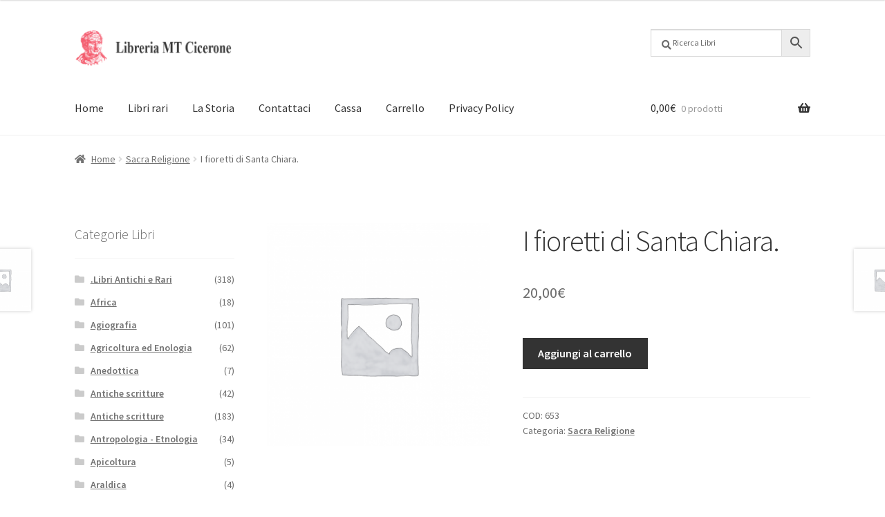

--- FILE ---
content_type: text/html; charset=UTF-8
request_url: https://www.libreriacicerone.com/prodotto/i-fioretti-di-santa-chiara/
body_size: 20719
content:
<!doctype html>
<html lang="it-IT">
<head>
<meta charset="UTF-8">
<meta name="viewport" content="width=device-width, initial-scale=1">
<link rel="profile" href="http://gmpg.org/xfn/11">
<link rel="pingback" href="https://www.libreriacicerone.com/xmlrpc.php">

<meta name='robots' content='index, follow, max-image-preview:large, max-snippet:-1, max-video-preview:-1' />

	<!-- This site is optimized with the Yoast SEO plugin v26.8 - https://yoast.com/product/yoast-seo-wordpress/ -->
	<title>I fioretti di Santa Chiara. - Libreria Cicerone</title>
	<link rel="canonical" href="https://www.libreriacicerone.com/prodotto/i-fioretti-di-santa-chiara/" />
	<meta property="og:locale" content="it_IT" />
	<meta property="og:type" content="article" />
	<meta property="og:title" content="I fioretti di Santa Chiara. - Libreria Cicerone" />
	<meta property="og:description" content="In 16°, br. ed. , pp. 169 + c. nn. 1 + diverse ill. nn. nel t. Cop. ant. ill." />
	<meta property="og:url" content="https://www.libreriacicerone.com/prodotto/i-fioretti-di-santa-chiara/" />
	<meta property="og:site_name" content="Libreria Cicerone" />
	<meta property="article:publisher" content="https://it-it.facebook.com/LibreriaCiceroneRoma/" />
	<meta name="twitter:card" content="summary_large_image" />
	<script type="application/ld+json" class="yoast-schema-graph">{"@context":"https://schema.org","@graph":[{"@type":"WebPage","@id":"https://www.libreriacicerone.com/prodotto/i-fioretti-di-santa-chiara/","url":"https://www.libreriacicerone.com/prodotto/i-fioretti-di-santa-chiara/","name":"I fioretti di Santa Chiara. - Libreria Cicerone","isPartOf":{"@id":"https://www.libreriacicerone.com/#website"},"datePublished":"2019-07-11T14:07:27+00:00","breadcrumb":{"@id":"https://www.libreriacicerone.com/prodotto/i-fioretti-di-santa-chiara/#breadcrumb"},"inLanguage":"it-IT","potentialAction":[{"@type":"ReadAction","target":["https://www.libreriacicerone.com/prodotto/i-fioretti-di-santa-chiara/"]}]},{"@type":"BreadcrumbList","@id":"https://www.libreriacicerone.com/prodotto/i-fioretti-di-santa-chiara/#breadcrumb","itemListElement":[{"@type":"ListItem","position":1,"name":"Home","item":"https://www.libreriacicerone.com/"},{"@type":"ListItem","position":2,"name":"Prodotto","item":"https://www.libreriacicerone.com/prodotto/"},{"@type":"ListItem","position":3,"name":"I fioretti di Santa Chiara."}]},{"@type":"WebSite","@id":"https://www.libreriacicerone.com/#website","url":"https://www.libreriacicerone.com/","name":"Libreria Cicerone","description":"Libri antichi","publisher":{"@id":"https://www.libreriacicerone.com/#organization"},"potentialAction":[{"@type":"SearchAction","target":{"@type":"EntryPoint","urlTemplate":"https://www.libreriacicerone.com/?s={search_term_string}"},"query-input":{"@type":"PropertyValueSpecification","valueRequired":true,"valueName":"search_term_string"}}],"inLanguage":"it-IT"},{"@type":"Organization","@id":"https://www.libreriacicerone.com/#organization","name":"Libreria Cicerone","url":"https://www.libreriacicerone.com/","logo":{"@type":"ImageObject","inLanguage":"it-IT","@id":"https://www.libreriacicerone.com/#/schema/logo/image/","url":"https://www.libreriacicerone.com/wp-content/uploads/2019/05/LogoCicerone_small.png","contentUrl":"https://www.libreriacicerone.com/wp-content/uploads/2019/05/LogoCicerone_small.png","width":80,"height":77,"caption":"Libreria Cicerone"},"image":{"@id":"https://www.libreriacicerone.com/#/schema/logo/image/"},"sameAs":["https://it-it.facebook.com/LibreriaCiceroneRoma/"]}]}</script>
	<!-- / Yoast SEO plugin. -->


<link rel='dns-prefetch' href='//capi-automation.s3.us-east-2.amazonaws.com' />
<link rel='dns-prefetch' href='//fonts.googleapis.com' />
<link rel="alternate" type="application/rss+xml" title="Libreria Cicerone &raquo; Feed" href="https://www.libreriacicerone.com/feed/" />
<link rel="alternate" type="application/rss+xml" title="Libreria Cicerone &raquo; Feed dei commenti" href="https://www.libreriacicerone.com/comments/feed/" />
<link rel="alternate" title="oEmbed (JSON)" type="application/json+oembed" href="https://www.libreriacicerone.com/wp-json/oembed/1.0/embed?url=https%3A%2F%2Fwww.libreriacicerone.com%2Fprodotto%2Fi-fioretti-di-santa-chiara%2F" />
<link rel="alternate" title="oEmbed (XML)" type="text/xml+oembed" href="https://www.libreriacicerone.com/wp-json/oembed/1.0/embed?url=https%3A%2F%2Fwww.libreriacicerone.com%2Fprodotto%2Fi-fioretti-di-santa-chiara%2F&#038;format=xml" />
<style id='wp-img-auto-sizes-contain-inline-css'>
img:is([sizes=auto i],[sizes^="auto," i]){contain-intrinsic-size:3000px 1500px}
/*# sourceURL=wp-img-auto-sizes-contain-inline-css */
</style>
<style id='wp-emoji-styles-inline-css'>

	img.wp-smiley, img.emoji {
		display: inline !important;
		border: none !important;
		box-shadow: none !important;
		height: 1em !important;
		width: 1em !important;
		margin: 0 0.07em !important;
		vertical-align: -0.1em !important;
		background: none !important;
		padding: 0 !important;
	}
/*# sourceURL=wp-emoji-styles-inline-css */
</style>
<style id='wp-block-library-inline-css'>
:root{--wp-block-synced-color:#7a00df;--wp-block-synced-color--rgb:122,0,223;--wp-bound-block-color:var(--wp-block-synced-color);--wp-editor-canvas-background:#ddd;--wp-admin-theme-color:#007cba;--wp-admin-theme-color--rgb:0,124,186;--wp-admin-theme-color-darker-10:#006ba1;--wp-admin-theme-color-darker-10--rgb:0,107,160.5;--wp-admin-theme-color-darker-20:#005a87;--wp-admin-theme-color-darker-20--rgb:0,90,135;--wp-admin-border-width-focus:2px}@media (min-resolution:192dpi){:root{--wp-admin-border-width-focus:1.5px}}.wp-element-button{cursor:pointer}:root .has-very-light-gray-background-color{background-color:#eee}:root .has-very-dark-gray-background-color{background-color:#313131}:root .has-very-light-gray-color{color:#eee}:root .has-very-dark-gray-color{color:#313131}:root .has-vivid-green-cyan-to-vivid-cyan-blue-gradient-background{background:linear-gradient(135deg,#00d084,#0693e3)}:root .has-purple-crush-gradient-background{background:linear-gradient(135deg,#34e2e4,#4721fb 50%,#ab1dfe)}:root .has-hazy-dawn-gradient-background{background:linear-gradient(135deg,#faaca8,#dad0ec)}:root .has-subdued-olive-gradient-background{background:linear-gradient(135deg,#fafae1,#67a671)}:root .has-atomic-cream-gradient-background{background:linear-gradient(135deg,#fdd79a,#004a59)}:root .has-nightshade-gradient-background{background:linear-gradient(135deg,#330968,#31cdcf)}:root .has-midnight-gradient-background{background:linear-gradient(135deg,#020381,#2874fc)}:root{--wp--preset--font-size--normal:16px;--wp--preset--font-size--huge:42px}.has-regular-font-size{font-size:1em}.has-larger-font-size{font-size:2.625em}.has-normal-font-size{font-size:var(--wp--preset--font-size--normal)}.has-huge-font-size{font-size:var(--wp--preset--font-size--huge)}.has-text-align-center{text-align:center}.has-text-align-left{text-align:left}.has-text-align-right{text-align:right}.has-fit-text{white-space:nowrap!important}#end-resizable-editor-section{display:none}.aligncenter{clear:both}.items-justified-left{justify-content:flex-start}.items-justified-center{justify-content:center}.items-justified-right{justify-content:flex-end}.items-justified-space-between{justify-content:space-between}.screen-reader-text{border:0;clip-path:inset(50%);height:1px;margin:-1px;overflow:hidden;padding:0;position:absolute;width:1px;word-wrap:normal!important}.screen-reader-text:focus{background-color:#ddd;clip-path:none;color:#444;display:block;font-size:1em;height:auto;left:5px;line-height:normal;padding:15px 23px 14px;text-decoration:none;top:5px;width:auto;z-index:100000}html :where(.has-border-color){border-style:solid}html :where([style*=border-top-color]){border-top-style:solid}html :where([style*=border-right-color]){border-right-style:solid}html :where([style*=border-bottom-color]){border-bottom-style:solid}html :where([style*=border-left-color]){border-left-style:solid}html :where([style*=border-width]){border-style:solid}html :where([style*=border-top-width]){border-top-style:solid}html :where([style*=border-right-width]){border-right-style:solid}html :where([style*=border-bottom-width]){border-bottom-style:solid}html :where([style*=border-left-width]){border-left-style:solid}html :where(img[class*=wp-image-]){height:auto;max-width:100%}:where(figure){margin:0 0 1em}html :where(.is-position-sticky){--wp-admin--admin-bar--position-offset:var(--wp-admin--admin-bar--height,0px)}@media screen and (max-width:600px){html :where(.is-position-sticky){--wp-admin--admin-bar--position-offset:0px}}

/*# sourceURL=wp-block-library-inline-css */
</style><link rel='stylesheet' id='wc-blocks-style-css' href='https://www.libreriacicerone.com/wp-content/plugins/woocommerce/assets/client/blocks/wc-blocks.css?ver=wc-10.4.3' media='all' />
<style id='global-styles-inline-css'>
:root{--wp--preset--aspect-ratio--square: 1;--wp--preset--aspect-ratio--4-3: 4/3;--wp--preset--aspect-ratio--3-4: 3/4;--wp--preset--aspect-ratio--3-2: 3/2;--wp--preset--aspect-ratio--2-3: 2/3;--wp--preset--aspect-ratio--16-9: 16/9;--wp--preset--aspect-ratio--9-16: 9/16;--wp--preset--color--black: #000000;--wp--preset--color--cyan-bluish-gray: #abb8c3;--wp--preset--color--white: #ffffff;--wp--preset--color--pale-pink: #f78da7;--wp--preset--color--vivid-red: #cf2e2e;--wp--preset--color--luminous-vivid-orange: #ff6900;--wp--preset--color--luminous-vivid-amber: #fcb900;--wp--preset--color--light-green-cyan: #7bdcb5;--wp--preset--color--vivid-green-cyan: #00d084;--wp--preset--color--pale-cyan-blue: #8ed1fc;--wp--preset--color--vivid-cyan-blue: #0693e3;--wp--preset--color--vivid-purple: #9b51e0;--wp--preset--gradient--vivid-cyan-blue-to-vivid-purple: linear-gradient(135deg,rgb(6,147,227) 0%,rgb(155,81,224) 100%);--wp--preset--gradient--light-green-cyan-to-vivid-green-cyan: linear-gradient(135deg,rgb(122,220,180) 0%,rgb(0,208,130) 100%);--wp--preset--gradient--luminous-vivid-amber-to-luminous-vivid-orange: linear-gradient(135deg,rgb(252,185,0) 0%,rgb(255,105,0) 100%);--wp--preset--gradient--luminous-vivid-orange-to-vivid-red: linear-gradient(135deg,rgb(255,105,0) 0%,rgb(207,46,46) 100%);--wp--preset--gradient--very-light-gray-to-cyan-bluish-gray: linear-gradient(135deg,rgb(238,238,238) 0%,rgb(169,184,195) 100%);--wp--preset--gradient--cool-to-warm-spectrum: linear-gradient(135deg,rgb(74,234,220) 0%,rgb(151,120,209) 20%,rgb(207,42,186) 40%,rgb(238,44,130) 60%,rgb(251,105,98) 80%,rgb(254,248,76) 100%);--wp--preset--gradient--blush-light-purple: linear-gradient(135deg,rgb(255,206,236) 0%,rgb(152,150,240) 100%);--wp--preset--gradient--blush-bordeaux: linear-gradient(135deg,rgb(254,205,165) 0%,rgb(254,45,45) 50%,rgb(107,0,62) 100%);--wp--preset--gradient--luminous-dusk: linear-gradient(135deg,rgb(255,203,112) 0%,rgb(199,81,192) 50%,rgb(65,88,208) 100%);--wp--preset--gradient--pale-ocean: linear-gradient(135deg,rgb(255,245,203) 0%,rgb(182,227,212) 50%,rgb(51,167,181) 100%);--wp--preset--gradient--electric-grass: linear-gradient(135deg,rgb(202,248,128) 0%,rgb(113,206,126) 100%);--wp--preset--gradient--midnight: linear-gradient(135deg,rgb(2,3,129) 0%,rgb(40,116,252) 100%);--wp--preset--font-size--small: 14px;--wp--preset--font-size--medium: 23px;--wp--preset--font-size--large: 26px;--wp--preset--font-size--x-large: 42px;--wp--preset--font-size--normal: 16px;--wp--preset--font-size--huge: 37px;--wp--preset--spacing--20: 0.44rem;--wp--preset--spacing--30: 0.67rem;--wp--preset--spacing--40: 1rem;--wp--preset--spacing--50: 1.5rem;--wp--preset--spacing--60: 2.25rem;--wp--preset--spacing--70: 3.38rem;--wp--preset--spacing--80: 5.06rem;--wp--preset--shadow--natural: 6px 6px 9px rgba(0, 0, 0, 0.2);--wp--preset--shadow--deep: 12px 12px 50px rgba(0, 0, 0, 0.4);--wp--preset--shadow--sharp: 6px 6px 0px rgba(0, 0, 0, 0.2);--wp--preset--shadow--outlined: 6px 6px 0px -3px rgb(255, 255, 255), 6px 6px rgb(0, 0, 0);--wp--preset--shadow--crisp: 6px 6px 0px rgb(0, 0, 0);}:root :where(.is-layout-flow) > :first-child{margin-block-start: 0;}:root :where(.is-layout-flow) > :last-child{margin-block-end: 0;}:root :where(.is-layout-flow) > *{margin-block-start: 24px;margin-block-end: 0;}:root :where(.is-layout-constrained) > :first-child{margin-block-start: 0;}:root :where(.is-layout-constrained) > :last-child{margin-block-end: 0;}:root :where(.is-layout-constrained) > *{margin-block-start: 24px;margin-block-end: 0;}:root :where(.is-layout-flex){gap: 24px;}:root :where(.is-layout-grid){gap: 24px;}body .is-layout-flex{display: flex;}.is-layout-flex{flex-wrap: wrap;align-items: center;}.is-layout-flex > :is(*, div){margin: 0;}body .is-layout-grid{display: grid;}.is-layout-grid > :is(*, div){margin: 0;}.has-black-color{color: var(--wp--preset--color--black) !important;}.has-cyan-bluish-gray-color{color: var(--wp--preset--color--cyan-bluish-gray) !important;}.has-white-color{color: var(--wp--preset--color--white) !important;}.has-pale-pink-color{color: var(--wp--preset--color--pale-pink) !important;}.has-vivid-red-color{color: var(--wp--preset--color--vivid-red) !important;}.has-luminous-vivid-orange-color{color: var(--wp--preset--color--luminous-vivid-orange) !important;}.has-luminous-vivid-amber-color{color: var(--wp--preset--color--luminous-vivid-amber) !important;}.has-light-green-cyan-color{color: var(--wp--preset--color--light-green-cyan) !important;}.has-vivid-green-cyan-color{color: var(--wp--preset--color--vivid-green-cyan) !important;}.has-pale-cyan-blue-color{color: var(--wp--preset--color--pale-cyan-blue) !important;}.has-vivid-cyan-blue-color{color: var(--wp--preset--color--vivid-cyan-blue) !important;}.has-vivid-purple-color{color: var(--wp--preset--color--vivid-purple) !important;}.has-black-background-color{background-color: var(--wp--preset--color--black) !important;}.has-cyan-bluish-gray-background-color{background-color: var(--wp--preset--color--cyan-bluish-gray) !important;}.has-white-background-color{background-color: var(--wp--preset--color--white) !important;}.has-pale-pink-background-color{background-color: var(--wp--preset--color--pale-pink) !important;}.has-vivid-red-background-color{background-color: var(--wp--preset--color--vivid-red) !important;}.has-luminous-vivid-orange-background-color{background-color: var(--wp--preset--color--luminous-vivid-orange) !important;}.has-luminous-vivid-amber-background-color{background-color: var(--wp--preset--color--luminous-vivid-amber) !important;}.has-light-green-cyan-background-color{background-color: var(--wp--preset--color--light-green-cyan) !important;}.has-vivid-green-cyan-background-color{background-color: var(--wp--preset--color--vivid-green-cyan) !important;}.has-pale-cyan-blue-background-color{background-color: var(--wp--preset--color--pale-cyan-blue) !important;}.has-vivid-cyan-blue-background-color{background-color: var(--wp--preset--color--vivid-cyan-blue) !important;}.has-vivid-purple-background-color{background-color: var(--wp--preset--color--vivid-purple) !important;}.has-black-border-color{border-color: var(--wp--preset--color--black) !important;}.has-cyan-bluish-gray-border-color{border-color: var(--wp--preset--color--cyan-bluish-gray) !important;}.has-white-border-color{border-color: var(--wp--preset--color--white) !important;}.has-pale-pink-border-color{border-color: var(--wp--preset--color--pale-pink) !important;}.has-vivid-red-border-color{border-color: var(--wp--preset--color--vivid-red) !important;}.has-luminous-vivid-orange-border-color{border-color: var(--wp--preset--color--luminous-vivid-orange) !important;}.has-luminous-vivid-amber-border-color{border-color: var(--wp--preset--color--luminous-vivid-amber) !important;}.has-light-green-cyan-border-color{border-color: var(--wp--preset--color--light-green-cyan) !important;}.has-vivid-green-cyan-border-color{border-color: var(--wp--preset--color--vivid-green-cyan) !important;}.has-pale-cyan-blue-border-color{border-color: var(--wp--preset--color--pale-cyan-blue) !important;}.has-vivid-cyan-blue-border-color{border-color: var(--wp--preset--color--vivid-cyan-blue) !important;}.has-vivid-purple-border-color{border-color: var(--wp--preset--color--vivid-purple) !important;}.has-vivid-cyan-blue-to-vivid-purple-gradient-background{background: var(--wp--preset--gradient--vivid-cyan-blue-to-vivid-purple) !important;}.has-light-green-cyan-to-vivid-green-cyan-gradient-background{background: var(--wp--preset--gradient--light-green-cyan-to-vivid-green-cyan) !important;}.has-luminous-vivid-amber-to-luminous-vivid-orange-gradient-background{background: var(--wp--preset--gradient--luminous-vivid-amber-to-luminous-vivid-orange) !important;}.has-luminous-vivid-orange-to-vivid-red-gradient-background{background: var(--wp--preset--gradient--luminous-vivid-orange-to-vivid-red) !important;}.has-very-light-gray-to-cyan-bluish-gray-gradient-background{background: var(--wp--preset--gradient--very-light-gray-to-cyan-bluish-gray) !important;}.has-cool-to-warm-spectrum-gradient-background{background: var(--wp--preset--gradient--cool-to-warm-spectrum) !important;}.has-blush-light-purple-gradient-background{background: var(--wp--preset--gradient--blush-light-purple) !important;}.has-blush-bordeaux-gradient-background{background: var(--wp--preset--gradient--blush-bordeaux) !important;}.has-luminous-dusk-gradient-background{background: var(--wp--preset--gradient--luminous-dusk) !important;}.has-pale-ocean-gradient-background{background: var(--wp--preset--gradient--pale-ocean) !important;}.has-electric-grass-gradient-background{background: var(--wp--preset--gradient--electric-grass) !important;}.has-midnight-gradient-background{background: var(--wp--preset--gradient--midnight) !important;}.has-small-font-size{font-size: var(--wp--preset--font-size--small) !important;}.has-medium-font-size{font-size: var(--wp--preset--font-size--medium) !important;}.has-large-font-size{font-size: var(--wp--preset--font-size--large) !important;}.has-x-large-font-size{font-size: var(--wp--preset--font-size--x-large) !important;}
/*# sourceURL=global-styles-inline-css */
</style>

<style id='classic-theme-styles-inline-css'>
/*! This file is auto-generated */
.wp-block-button__link{color:#fff;background-color:#32373c;border-radius:9999px;box-shadow:none;text-decoration:none;padding:calc(.667em + 2px) calc(1.333em + 2px);font-size:1.125em}.wp-block-file__button{background:#32373c;color:#fff;text-decoration:none}
/*# sourceURL=/wp-includes/css/classic-themes.min.css */
</style>
<link rel='stylesheet' id='storefront-gutenberg-blocks-css' href='https://www.libreriacicerone.com/wp-content/themes/storefront/assets/css/base/gutenberg-blocks.css?ver=4.6.1' media='all' />
<style id='storefront-gutenberg-blocks-inline-css'>

				.wp-block-button__link:not(.has-text-color) {
					color: #333333;
				}

				.wp-block-button__link:not(.has-text-color):hover,
				.wp-block-button__link:not(.has-text-color):focus,
				.wp-block-button__link:not(.has-text-color):active {
					color: #333333;
				}

				.wp-block-button__link:not(.has-background) {
					background-color: #eeeeee;
				}

				.wp-block-button__link:not(.has-background):hover,
				.wp-block-button__link:not(.has-background):focus,
				.wp-block-button__link:not(.has-background):active {
					border-color: #d5d5d5;
					background-color: #d5d5d5;
				}

				.wc-block-grid__products .wc-block-grid__product .wp-block-button__link {
					background-color: #eeeeee;
					border-color: #eeeeee;
					color: #333333;
				}

				.wp-block-quote footer,
				.wp-block-quote cite,
				.wp-block-quote__citation {
					color: #6d6d6d;
				}

				.wp-block-pullquote cite,
				.wp-block-pullquote footer,
				.wp-block-pullquote__citation {
					color: #6d6d6d;
				}

				.wp-block-image figcaption {
					color: #6d6d6d;
				}

				.wp-block-separator.is-style-dots::before {
					color: #333333;
				}

				.wp-block-file a.wp-block-file__button {
					color: #333333;
					background-color: #eeeeee;
					border-color: #eeeeee;
				}

				.wp-block-file a.wp-block-file__button:hover,
				.wp-block-file a.wp-block-file__button:focus,
				.wp-block-file a.wp-block-file__button:active {
					color: #333333;
					background-color: #d5d5d5;
				}

				.wp-block-code,
				.wp-block-preformatted pre {
					color: #6d6d6d;
				}

				.wp-block-table:not( .has-background ):not( .is-style-stripes ) tbody tr:nth-child(2n) td {
					background-color: #fdfdfd;
				}

				.wp-block-cover .wp-block-cover__inner-container h1:not(.has-text-color),
				.wp-block-cover .wp-block-cover__inner-container h2:not(.has-text-color),
				.wp-block-cover .wp-block-cover__inner-container h3:not(.has-text-color),
				.wp-block-cover .wp-block-cover__inner-container h4:not(.has-text-color),
				.wp-block-cover .wp-block-cover__inner-container h5:not(.has-text-color),
				.wp-block-cover .wp-block-cover__inner-container h6:not(.has-text-color) {
					color: #000000;
				}

				.wc-block-components-price-slider__range-input-progress,
				.rtl .wc-block-components-price-slider__range-input-progress {
					--range-color: #dd3333;
				}

				/* Target only IE11 */
				@media all and (-ms-high-contrast: none), (-ms-high-contrast: active) {
					.wc-block-components-price-slider__range-input-progress {
						background: #dd3333;
					}
				}

				.wc-block-components-button:not(.is-link) {
					background-color: #333333;
					color: #ffffff;
				}

				.wc-block-components-button:not(.is-link):hover,
				.wc-block-components-button:not(.is-link):focus,
				.wc-block-components-button:not(.is-link):active {
					background-color: #1a1a1a;
					color: #ffffff;
				}

				.wc-block-components-button:not(.is-link):disabled {
					background-color: #333333;
					color: #ffffff;
				}

				.wc-block-cart__submit-container {
					background-color: #ffffff;
				}

				.wc-block-cart__submit-container::before {
					color: rgba(220,220,220,0.5);
				}

				.wc-block-components-order-summary-item__quantity {
					background-color: #ffffff;
					border-color: #6d6d6d;
					box-shadow: 0 0 0 2px #ffffff;
					color: #6d6d6d;
				}
			
/*# sourceURL=storefront-gutenberg-blocks-inline-css */
</style>
<link rel='stylesheet' id='post_hit_counter-frontend-css' href='https://www.libreriacicerone.com/wp-content/plugins/post-hit-counter/assets/css/frontend.css?ver=1.3.2' media='all' />
<link rel='stylesheet' id='photoswipe-css' href='https://www.libreriacicerone.com/wp-content/plugins/woocommerce/assets/css/photoswipe/photoswipe.min.css?ver=10.4.3' media='all' />
<link rel='stylesheet' id='photoswipe-default-skin-css' href='https://www.libreriacicerone.com/wp-content/plugins/woocommerce/assets/css/photoswipe/default-skin/default-skin.min.css?ver=10.4.3' media='all' />
<style id='woocommerce-inline-inline-css'>
.woocommerce form .form-row .required { visibility: visible; }
/*# sourceURL=woocommerce-inline-inline-css */
</style>
<link rel='stylesheet' id='aws-pro-style-css' href='https://www.libreriacicerone.com/wp-content/plugins/advanced-woo-search-pro/assets/css/common.min.css?ver=pro3.52' media='all' />
<link rel='stylesheet' id='storefront-style-css' href='https://www.libreriacicerone.com/wp-content/themes/storefront/style.css?ver=4.6.1' media='all' />
<style id='storefront-style-inline-css'>

			.main-navigation ul li a,
			.site-title a,
			ul.menu li a,
			.site-branding h1 a,
			button.menu-toggle,
			button.menu-toggle:hover,
			.handheld-navigation .dropdown-toggle {
				color: #333333;
			}

			button.menu-toggle,
			button.menu-toggle:hover {
				border-color: #333333;
			}

			.main-navigation ul li a:hover,
			.main-navigation ul li:hover > a,
			.site-title a:hover,
			.site-header ul.menu li.current-menu-item > a {
				color: #747474;
			}

			table:not( .has-background ) th {
				background-color: #f8f8f8;
			}

			table:not( .has-background ) tbody td {
				background-color: #fdfdfd;
			}

			table:not( .has-background ) tbody tr:nth-child(2n) td,
			fieldset,
			fieldset legend {
				background-color: #fbfbfb;
			}

			.site-header,
			.secondary-navigation ul ul,
			.main-navigation ul.menu > li.menu-item-has-children:after,
			.secondary-navigation ul.menu ul,
			.storefront-handheld-footer-bar,
			.storefront-handheld-footer-bar ul li > a,
			.storefront-handheld-footer-bar ul li.search .site-search,
			button.menu-toggle,
			button.menu-toggle:hover {
				background-color: #ffffff;
			}

			p.site-description,
			.site-header,
			.storefront-handheld-footer-bar {
				color: #404040;
			}

			button.menu-toggle:after,
			button.menu-toggle:before,
			button.menu-toggle span:before {
				background-color: #333333;
			}

			h1, h2, h3, h4, h5, h6, .wc-block-grid__product-title {
				color: #333333;
			}

			.widget h1 {
				border-bottom-color: #333333;
			}

			body,
			.secondary-navigation a {
				color: #6d6d6d;
			}

			.widget-area .widget a,
			.hentry .entry-header .posted-on a,
			.hentry .entry-header .post-author a,
			.hentry .entry-header .post-comments a,
			.hentry .entry-header .byline a {
				color: #727272;
			}

			a {
				color: #dd3333;
			}

			a:focus,
			button:focus,
			.button.alt:focus,
			input:focus,
			textarea:focus,
			input[type="button"]:focus,
			input[type="reset"]:focus,
			input[type="submit"]:focus,
			input[type="email"]:focus,
			input[type="tel"]:focus,
			input[type="url"]:focus,
			input[type="password"]:focus,
			input[type="search"]:focus {
				outline-color: #dd3333;
			}

			button, input[type="button"], input[type="reset"], input[type="submit"], .button, .widget a.button {
				background-color: #eeeeee;
				border-color: #eeeeee;
				color: #333333;
			}

			button:hover, input[type="button"]:hover, input[type="reset"]:hover, input[type="submit"]:hover, .button:hover, .widget a.button:hover {
				background-color: #d5d5d5;
				border-color: #d5d5d5;
				color: #333333;
			}

			button.alt, input[type="button"].alt, input[type="reset"].alt, input[type="submit"].alt, .button.alt, .widget-area .widget a.button.alt {
				background-color: #333333;
				border-color: #333333;
				color: #ffffff;
			}

			button.alt:hover, input[type="button"].alt:hover, input[type="reset"].alt:hover, input[type="submit"].alt:hover, .button.alt:hover, .widget-area .widget a.button.alt:hover {
				background-color: #1a1a1a;
				border-color: #1a1a1a;
				color: #ffffff;
			}

			.pagination .page-numbers li .page-numbers.current {
				background-color: #e6e6e6;
				color: #636363;
			}

			#comments .comment-list .comment-content .comment-text {
				background-color: #f8f8f8;
			}

			.site-footer {
				background-color: #f0f0f0;
				color: #6d6d6d;
			}

			.site-footer a:not(.button):not(.components-button) {
				color: #333333;
			}

			.site-footer .storefront-handheld-footer-bar a:not(.button):not(.components-button) {
				color: #333333;
			}

			.site-footer h1, .site-footer h2, .site-footer h3, .site-footer h4, .site-footer h5, .site-footer h6, .site-footer .widget .widget-title, .site-footer .widget .widgettitle {
				color: #333333;
			}

			.page-template-template-homepage.has-post-thumbnail .type-page.has-post-thumbnail .entry-title {
				color: #000000;
			}

			.page-template-template-homepage.has-post-thumbnail .type-page.has-post-thumbnail .entry-content {
				color: #000000;
			}

			@media screen and ( min-width: 768px ) {
				.secondary-navigation ul.menu a:hover {
					color: #595959;
				}

				.secondary-navigation ul.menu a {
					color: #404040;
				}

				.main-navigation ul.menu ul.sub-menu,
				.main-navigation ul.nav-menu ul.children {
					background-color: #f0f0f0;
				}

				.site-header {
					border-bottom-color: #f0f0f0;
				}
			}
/*# sourceURL=storefront-style-inline-css */
</style>
<link rel='stylesheet' id='storefront-icons-css' href='https://www.libreriacicerone.com/wp-content/themes/storefront/assets/css/base/icons.css?ver=4.6.1' media='all' />
<link rel='stylesheet' id='storefront-fonts-css' href='https://fonts.googleapis.com/css?family=Source+Sans+Pro%3A400%2C300%2C300italic%2C400italic%2C600%2C700%2C900&#038;subset=latin%2Clatin-ext&#038;ver=4.6.1' media='all' />
<link rel='stylesheet' id='storefront-jetpack-widgets-css' href='https://www.libreriacicerone.com/wp-content/themes/storefront/assets/css/jetpack/widgets.css?ver=4.6.1' media='all' />
<link rel='stylesheet' id='post_hit_counter-widget-css' href='https://www.libreriacicerone.com/wp-content/plugins/post-hit-counter/assets/css/widget.css?ver=1.3.2' media='all' />
<link rel='stylesheet' id='storefront-woocommerce-style-css' href='https://www.libreriacicerone.com/wp-content/themes/storefront/assets/css/woocommerce/woocommerce.css?ver=4.6.1' media='all' />
<style id='storefront-woocommerce-style-inline-css'>
@font-face {
				font-family: star;
				src: url(https://www.libreriacicerone.com/wp-content/plugins/woocommerce/assets/fonts/star.eot);
				src:
					url(https://www.libreriacicerone.com/wp-content/plugins/woocommerce/assets/fonts/star.eot?#iefix) format("embedded-opentype"),
					url(https://www.libreriacicerone.com/wp-content/plugins/woocommerce/assets/fonts/star.woff) format("woff"),
					url(https://www.libreriacicerone.com/wp-content/plugins/woocommerce/assets/fonts/star.ttf) format("truetype"),
					url(https://www.libreriacicerone.com/wp-content/plugins/woocommerce/assets/fonts/star.svg#star) format("svg");
				font-weight: 400;
				font-style: normal;
			}
			@font-face {
				font-family: WooCommerce;
				src: url(https://www.libreriacicerone.com/wp-content/plugins/woocommerce/assets/fonts/WooCommerce.eot);
				src:
					url(https://www.libreriacicerone.com/wp-content/plugins/woocommerce/assets/fonts/WooCommerce.eot?#iefix) format("embedded-opentype"),
					url(https://www.libreriacicerone.com/wp-content/plugins/woocommerce/assets/fonts/WooCommerce.woff) format("woff"),
					url(https://www.libreriacicerone.com/wp-content/plugins/woocommerce/assets/fonts/WooCommerce.ttf) format("truetype"),
					url(https://www.libreriacicerone.com/wp-content/plugins/woocommerce/assets/fonts/WooCommerce.svg#WooCommerce) format("svg");
				font-weight: 400;
				font-style: normal;
			}

			a.cart-contents,
			.site-header-cart .widget_shopping_cart a {
				color: #333333;
			}

			a.cart-contents:hover,
			.site-header-cart .widget_shopping_cart a:hover,
			.site-header-cart:hover > li > a {
				color: #747474;
			}

			table.cart td.product-remove,
			table.cart td.actions {
				border-top-color: #ffffff;
			}

			.storefront-handheld-footer-bar ul li.cart .count {
				background-color: #333333;
				color: #ffffff;
				border-color: #ffffff;
			}

			.woocommerce-tabs ul.tabs li.active a,
			ul.products li.product .price,
			.onsale,
			.wc-block-grid__product-onsale,
			.widget_search form:before,
			.widget_product_search form:before {
				color: #6d6d6d;
			}

			.woocommerce-breadcrumb a,
			a.woocommerce-review-link,
			.product_meta a {
				color: #727272;
			}

			.wc-block-grid__product-onsale,
			.onsale {
				border-color: #6d6d6d;
			}

			.star-rating span:before,
			.quantity .plus, .quantity .minus,
			p.stars a:hover:after,
			p.stars a:after,
			.star-rating span:before,
			#payment .payment_methods li input[type=radio]:first-child:checked+label:before {
				color: #dd3333;
			}

			.widget_price_filter .ui-slider .ui-slider-range,
			.widget_price_filter .ui-slider .ui-slider-handle {
				background-color: #dd3333;
			}

			.order_details {
				background-color: #f8f8f8;
			}

			.order_details > li {
				border-bottom: 1px dotted #e3e3e3;
			}

			.order_details:before,
			.order_details:after {
				background: -webkit-linear-gradient(transparent 0,transparent 0),-webkit-linear-gradient(135deg,#f8f8f8 33.33%,transparent 33.33%),-webkit-linear-gradient(45deg,#f8f8f8 33.33%,transparent 33.33%)
			}

			#order_review {
				background-color: #ffffff;
			}

			#payment .payment_methods > li .payment_box,
			#payment .place-order {
				background-color: #fafafa;
			}

			#payment .payment_methods > li:not(.woocommerce-notice) {
				background-color: #f5f5f5;
			}

			#payment .payment_methods > li:not(.woocommerce-notice):hover {
				background-color: #f0f0f0;
			}

			.woocommerce-pagination .page-numbers li .page-numbers.current {
				background-color: #e6e6e6;
				color: #636363;
			}

			.wc-block-grid__product-onsale,
			.onsale,
			.woocommerce-pagination .page-numbers li .page-numbers:not(.current) {
				color: #6d6d6d;
			}

			p.stars a:before,
			p.stars a:hover~a:before,
			p.stars.selected a.active~a:before {
				color: #6d6d6d;
			}

			p.stars.selected a.active:before,
			p.stars:hover a:before,
			p.stars.selected a:not(.active):before,
			p.stars.selected a.active:before {
				color: #dd3333;
			}

			.single-product div.product .woocommerce-product-gallery .woocommerce-product-gallery__trigger {
				background-color: #eeeeee;
				color: #333333;
			}

			.single-product div.product .woocommerce-product-gallery .woocommerce-product-gallery__trigger:hover {
				background-color: #d5d5d5;
				border-color: #d5d5d5;
				color: #333333;
			}

			.button.added_to_cart:focus,
			.button.wc-forward:focus {
				outline-color: #dd3333;
			}

			.added_to_cart,
			.site-header-cart .widget_shopping_cart a.button,
			.wc-block-grid__products .wc-block-grid__product .wp-block-button__link {
				background-color: #eeeeee;
				border-color: #eeeeee;
				color: #333333;
			}

			.added_to_cart:hover,
			.site-header-cart .widget_shopping_cart a.button:hover,
			.wc-block-grid__products .wc-block-grid__product .wp-block-button__link:hover {
				background-color: #d5d5d5;
				border-color: #d5d5d5;
				color: #333333;
			}

			.added_to_cart.alt, .added_to_cart, .widget a.button.checkout {
				background-color: #333333;
				border-color: #333333;
				color: #ffffff;
			}

			.added_to_cart.alt:hover, .added_to_cart:hover, .widget a.button.checkout:hover {
				background-color: #1a1a1a;
				border-color: #1a1a1a;
				color: #ffffff;
			}

			.button.loading {
				color: #eeeeee;
			}

			.button.loading:hover {
				background-color: #eeeeee;
			}

			.button.loading:after {
				color: #333333;
			}

			@media screen and ( min-width: 768px ) {
				.site-header-cart .widget_shopping_cart,
				.site-header .product_list_widget li .quantity {
					color: #404040;
				}

				.site-header-cart .widget_shopping_cart .buttons,
				.site-header-cart .widget_shopping_cart .total {
					background-color: #f5f5f5;
				}

				.site-header-cart .widget_shopping_cart {
					background-color: #f0f0f0;
				}
			}
				.storefront-product-pagination a {
					color: #6d6d6d;
					background-color: #ffffff;
				}
				.storefront-sticky-add-to-cart {
					color: #6d6d6d;
					background-color: #ffffff;
				}

				.storefront-sticky-add-to-cart a:not(.button) {
					color: #333333;
				}
/*# sourceURL=storefront-woocommerce-style-inline-css */
</style>
<link rel='stylesheet' id='storefront-woocommerce-brands-style-css' href='https://www.libreriacicerone.com/wp-content/themes/storefront/assets/css/woocommerce/extensions/brands.css?ver=4.6.1' media='all' />
<script src="https://www.libreriacicerone.com/wp-content/plugins/stop-user-enumeration/frontend/js/frontend.js?ver=1.7.7" id="stop-user-enumeration-js" defer data-wp-strategy="defer"></script>
<script src="https://www.libreriacicerone.com/wp-includes/js/jquery/jquery.min.js?ver=3.7.1" id="jquery-core-js"></script>
<script src="https://www.libreriacicerone.com/wp-includes/js/jquery/jquery-migrate.min.js?ver=3.4.1" id="jquery-migrate-js"></script>
<script src="https://www.libreriacicerone.com/wp-content/plugins/woocommerce/assets/js/jquery-blockui/jquery.blockUI.min.js?ver=2.7.0-wc.10.4.3" id="wc-jquery-blockui-js" defer data-wp-strategy="defer"></script>
<script id="wc-add-to-cart-js-extra">
var wc_add_to_cart_params = {"ajax_url":"/wp-admin/admin-ajax.php","wc_ajax_url":"/?wc-ajax=%%endpoint%%","i18n_view_cart":"Visualizza carrello","cart_url":"https://www.libreriacicerone.com/carrello/","is_cart":"","cart_redirect_after_add":"no"};
//# sourceURL=wc-add-to-cart-js-extra
</script>
<script src="https://www.libreriacicerone.com/wp-content/plugins/woocommerce/assets/js/frontend/add-to-cart.min.js?ver=10.4.3" id="wc-add-to-cart-js" defer data-wp-strategy="defer"></script>
<script src="https://www.libreriacicerone.com/wp-content/plugins/woocommerce/assets/js/zoom/jquery.zoom.min.js?ver=1.7.21-wc.10.4.3" id="wc-zoom-js" defer data-wp-strategy="defer"></script>
<script src="https://www.libreriacicerone.com/wp-content/plugins/woocommerce/assets/js/flexslider/jquery.flexslider.min.js?ver=2.7.2-wc.10.4.3" id="wc-flexslider-js" defer data-wp-strategy="defer"></script>
<script src="https://www.libreriacicerone.com/wp-content/plugins/woocommerce/assets/js/photoswipe/photoswipe.min.js?ver=4.1.1-wc.10.4.3" id="wc-photoswipe-js" defer data-wp-strategy="defer"></script>
<script src="https://www.libreriacicerone.com/wp-content/plugins/woocommerce/assets/js/photoswipe/photoswipe-ui-default.min.js?ver=4.1.1-wc.10.4.3" id="wc-photoswipe-ui-default-js" defer data-wp-strategy="defer"></script>
<script id="wc-single-product-js-extra">
var wc_single_product_params = {"i18n_required_rating_text":"Seleziona una valutazione","i18n_rating_options":["1 stella su 5","2 stelle su 5","3 stelle su 5","4 stelle su 5","5 stelle su 5"],"i18n_product_gallery_trigger_text":"Visualizza la galleria di immagini a schermo intero","review_rating_required":"yes","flexslider":{"rtl":false,"animation":"slide","smoothHeight":true,"directionNav":false,"controlNav":"thumbnails","slideshow":false,"animationSpeed":500,"animationLoop":false,"allowOneSlide":false},"zoom_enabled":"1","zoom_options":[],"photoswipe_enabled":"1","photoswipe_options":{"shareEl":false,"closeOnScroll":false,"history":false,"hideAnimationDuration":0,"showAnimationDuration":0},"flexslider_enabled":"1"};
//# sourceURL=wc-single-product-js-extra
</script>
<script src="https://www.libreriacicerone.com/wp-content/plugins/woocommerce/assets/js/frontend/single-product.min.js?ver=10.4.3" id="wc-single-product-js" defer data-wp-strategy="defer"></script>
<script src="https://www.libreriacicerone.com/wp-content/plugins/woocommerce/assets/js/js-cookie/js.cookie.min.js?ver=2.1.4-wc.10.4.3" id="wc-js-cookie-js" defer data-wp-strategy="defer"></script>
<script id="woocommerce-js-extra">
var woocommerce_params = {"ajax_url":"/wp-admin/admin-ajax.php","wc_ajax_url":"/?wc-ajax=%%endpoint%%","i18n_password_show":"Mostra password","i18n_password_hide":"Nascondi password"};
//# sourceURL=woocommerce-js-extra
</script>
<script src="https://www.libreriacicerone.com/wp-content/plugins/woocommerce/assets/js/frontend/woocommerce.min.js?ver=10.4.3" id="woocommerce-js" defer data-wp-strategy="defer"></script>
<script id="wc-cart-fragments-js-extra">
var wc_cart_fragments_params = {"ajax_url":"/wp-admin/admin-ajax.php","wc_ajax_url":"/?wc-ajax=%%endpoint%%","cart_hash_key":"wc_cart_hash_d544cb011294e2aa1fe15d9ae758337d","fragment_name":"wc_fragments_d544cb011294e2aa1fe15d9ae758337d","request_timeout":"5000"};
//# sourceURL=wc-cart-fragments-js-extra
</script>
<script src="https://www.libreriacicerone.com/wp-content/plugins/woocommerce/assets/js/frontend/cart-fragments.min.js?ver=10.4.3" id="wc-cart-fragments-js" defer data-wp-strategy="defer"></script>
<link rel="https://api.w.org/" href="https://www.libreriacicerone.com/wp-json/" /><link rel="alternate" title="JSON" type="application/json" href="https://www.libreriacicerone.com/wp-json/wp/v2/product/1683" /><link rel="EditURI" type="application/rsd+xml" title="RSD" href="https://www.libreriacicerone.com/xmlrpc.php?rsd" />
<meta name="generator" content="WordPress 6.9" />
<meta name="generator" content="WooCommerce 10.4.3" />
<link rel='shortlink' href='https://www.libreriacicerone.com/?p=1683' />
	<noscript><style>.woocommerce-product-gallery{ opacity: 1 !important; }</style></noscript>
				<script  type="text/javascript">
				!function(f,b,e,v,n,t,s){if(f.fbq)return;n=f.fbq=function(){n.callMethod?
					n.callMethod.apply(n,arguments):n.queue.push(arguments)};if(!f._fbq)f._fbq=n;
					n.push=n;n.loaded=!0;n.version='2.0';n.queue=[];t=b.createElement(e);t.async=!0;
					t.src=v;s=b.getElementsByTagName(e)[0];s.parentNode.insertBefore(t,s)}(window,
					document,'script','https://connect.facebook.net/en_US/fbevents.js');
			</script>
			<!-- WooCommerce Facebook Integration Begin -->
			<script  type="text/javascript">

				fbq('init', '1299004215265111', {}, {
    "agent": "woocommerce_0-10.4.3-3.5.15"
});

				document.addEventListener( 'DOMContentLoaded', function() {
					// Insert placeholder for events injected when a product is added to the cart through AJAX.
					document.body.insertAdjacentHTML( 'beforeend', '<div class=\"wc-facebook-pixel-event-placeholder\"></div>' );
				}, false );

			</script>
			<!-- WooCommerce Facebook Integration End -->
			<link rel="icon" href="https://www.libreriacicerone.com/wp-content/uploads/2019/05/cropped-LogoCicerone_small-32x32.png" sizes="32x32" />
<link rel="icon" href="https://www.libreriacicerone.com/wp-content/uploads/2019/05/cropped-LogoCicerone_small-192x192.png" sizes="192x192" />
<link rel="apple-touch-icon" href="https://www.libreriacicerone.com/wp-content/uploads/2019/05/cropped-LogoCicerone_small-180x180.png" />
<meta name="msapplication-TileImage" content="https://www.libreriacicerone.com/wp-content/uploads/2019/05/cropped-LogoCicerone_small-270x270.png" />
</head>

<body class="wp-singular product-template-default single single-product postid-1683 wp-custom-logo wp-embed-responsive wp-theme-storefront theme-storefront woocommerce woocommerce-page woocommerce-no-js storefront-align-wide left-sidebar woocommerce-active">



<div id="page" class="hfeed site">
	
	<header id="masthead" class="site-header" role="banner" style="">

		<div class="col-full">		<a class="skip-link screen-reader-text" href="#site-navigation">Vai alla navigazione</a>
		<a class="skip-link screen-reader-text" href="#content">Vai al contenuto</a>
				<div class="site-branding">
			<a href="https://www.libreriacicerone.com/" class="custom-logo-link" rel="home"><img width="470" height="110" src="https://www.libreriacicerone.com/wp-content/uploads/2019/05/LogoCicerone_small-1.png" class="custom-logo" alt="Libreria Cicerone" decoding="async" fetchpriority="high" srcset="https://www.libreriacicerone.com/wp-content/uploads/2019/05/LogoCicerone_small-1.png 470w, https://www.libreriacicerone.com/wp-content/uploads/2019/05/LogoCicerone_small-1-300x70.png 300w, https://www.libreriacicerone.com/wp-content/uploads/2019/05/LogoCicerone_small-1-416x97.png 416w" sizes="(max-width: 470px) 100vw, 470px" /></a>		</div>
					<div class="site-search">
				<div class="widget woocommerce widget_product_search"><div class="aws-container" data-id="1" data-url="/?wc-ajax=aws_action" data-siteurl="https://www.libreriacicerone.com" data-lang="" data-show-loader="true" data-show-more="false" data-ajax-search="true" data-show-page="true" data-show-clear="true" data-mobile-screen="false" data-buttons-order="2" data-target-blank="false" data-use-analytics="false" data-min-chars="2" data-filters="" data-init-filter="1" data-timeout="300" data-notfound="Non abbiamo trovato nulla" data-more="Visualizza i risultati" data-is-mobile="false" data-page-id="1683" data-tax="" data-sku="SKU: " data-item-added="Item added" data-sale-badge="Sale!" ><form class="aws-search-form" action="https://www.libreriacicerone.com/" method="get" role="search" ><div class="aws-wrapper"><label class="aws-search-label" for="697fd7e89c205">Ricerca Libri</label><input  type="search" name="s" id="697fd7e89c205" value="" class="aws-search-field" placeholder="Ricerca Libri" autocomplete="off" /><input type="hidden" name="post_type" value="product"><input type="hidden" name="type_aws" value="true"><input type="hidden" name="aws_id" value="1"><input type="hidden" name="aws_filter" class="awsFilterHidden" value="1"><div class="aws-search-clear"><span>×</span></div><div class="aws-loader"></div></div><div class="aws-search-btn aws-form-btn"><span class="aws-search-btn_icon"><svg focusable="false" xmlns="http://www.w3.org/2000/svg" viewBox="0 0 24 24" width="24px"><path d="M15.5 14h-.79l-.28-.27C15.41 12.59 16 11.11 16 9.5 16 5.91 13.09 3 9.5 3S3 5.91 3 9.5 5.91 16 9.5 16c1.61 0 3.09-.59 4.23-1.57l.27.28v.79l5 4.99L20.49 19l-4.99-5zm-6 0C7.01 14 5 11.99 5 9.5S7.01 5 9.5 5 14 7.01 14 9.5 11.99 14 9.5 14z"></path></svg></span></div></form></div></div>			</div>
			</div><div class="storefront-primary-navigation"><div class="col-full">		<nav id="site-navigation" class="main-navigation" role="navigation" aria-label="Navigazione principale">
		<button id="site-navigation-menu-toggle" class="menu-toggle" aria-controls="site-navigation" aria-expanded="false"><span>Menu</span></button>
			<div class="primary-navigation"><ul id="menu-main-menu" class="menu"><li id="menu-item-26" class="menu-item menu-item-type-custom menu-item-object-custom menu-item-home menu-item-26"><a href="https://www.libreriacicerone.com">Home</a></li>
<li id="menu-item-21372" class="menu-item menu-item-type-post_type menu-item-object-page menu-item-21372"><a href="https://www.libreriacicerone.com/libri-antichi-e-rari/">Libri rari</a></li>
<li id="menu-item-21377" class="menu-item menu-item-type-post_type menu-item-object-page menu-item-21377"><a href="https://www.libreriacicerone.com/chi-siamo/">La Storia</a></li>
<li id="menu-item-21409" class="menu-item menu-item-type-post_type menu-item-object-page menu-item-21409"><a href="https://www.libreriacicerone.com/contattaci/">Contattaci</a></li>
<li id="menu-item-27" class="menu-item menu-item-type-post_type menu-item-object-page menu-item-27"><a href="https://www.libreriacicerone.com/checkout/">Cassa</a></li>
<li id="menu-item-28" class="menu-item menu-item-type-post_type menu-item-object-page menu-item-28"><a href="https://www.libreriacicerone.com/carrello/">Carrello</a></li>
<li id="menu-item-37" class="menu-item menu-item-type-post_type menu-item-object-page menu-item-privacy-policy menu-item-37"><a rel="privacy-policy" href="https://www.libreriacicerone.com/privacy-policy/">Privacy Policy</a></li>
</ul></div><div class="handheld-navigation"><ul id="menu-main-menu-1" class="menu"><li class="menu-item menu-item-type-custom menu-item-object-custom menu-item-home menu-item-26"><a href="https://www.libreriacicerone.com">Home</a></li>
<li class="menu-item menu-item-type-post_type menu-item-object-page menu-item-21372"><a href="https://www.libreriacicerone.com/libri-antichi-e-rari/">Libri rari</a></li>
<li class="menu-item menu-item-type-post_type menu-item-object-page menu-item-21377"><a href="https://www.libreriacicerone.com/chi-siamo/">La Storia</a></li>
<li class="menu-item menu-item-type-post_type menu-item-object-page menu-item-21409"><a href="https://www.libreriacicerone.com/contattaci/">Contattaci</a></li>
<li class="menu-item menu-item-type-post_type menu-item-object-page menu-item-27"><a href="https://www.libreriacicerone.com/checkout/">Cassa</a></li>
<li class="menu-item menu-item-type-post_type menu-item-object-page menu-item-28"><a href="https://www.libreriacicerone.com/carrello/">Carrello</a></li>
<li class="menu-item menu-item-type-post_type menu-item-object-page menu-item-privacy-policy menu-item-37"><a rel="privacy-policy" href="https://www.libreriacicerone.com/privacy-policy/">Privacy Policy</a></li>
</ul></div>		</nav><!-- #site-navigation -->
				<ul id="site-header-cart" class="site-header-cart menu">
			<li class="">
							<a class="cart-contents" href="https://www.libreriacicerone.com/carrello/" title="Guarda il tuo carrello degli acquisti">
								<span class="woocommerce-Price-amount amount">0,00<span class="woocommerce-Price-currencySymbol">&euro;</span></span> <span class="count">0 prodotti</span>
			</a>
					</li>
			<li>
				<div class="widget woocommerce widget_shopping_cart"><div class="widget_shopping_cart_content"></div></div>			</li>
		</ul>
			</div></div>
	</header><!-- #masthead -->

	<div class="storefront-breadcrumb"><div class="col-full"><nav class="woocommerce-breadcrumb" aria-label="breadcrumb"><a href="https://www.libreriacicerone.com">Home</a><span class="breadcrumb-separator"> / </span><a href="https://www.libreriacicerone.com/product-category/sacra-religione/">Sacra Religione</a><span class="breadcrumb-separator"> / </span>I fioretti di Santa Chiara.</nav></div></div>
	<div id="content" class="site-content" tabindex="-1">
		<div class="col-full">

		<div class="woocommerce"></div>
			<div id="primary" class="content-area">
			<main id="main" class="site-main" role="main">
		
					
			<div class="woocommerce-notices-wrapper"></div><div id="product-1683" class="product type-product post-1683 status-publish first instock product_cat-sacra-religione sold-individually taxable shipping-taxable purchasable product-type-simple">

	<div class="woocommerce-product-gallery woocommerce-product-gallery--without-images woocommerce-product-gallery--columns-4 images" data-columns="4" style="opacity: 0; transition: opacity .25s ease-in-out;">
	<div class="woocommerce-product-gallery__wrapper">
		<div class="woocommerce-product-gallery__image--placeholder"><img src="https://www.libreriacicerone.com/wp-content/uploads/woocommerce-placeholder-416x416.png" alt="In attesa dell&#039;immagine del prodotto" class="wp-post-image" /></div>	</div>
</div>

	<div class="summary entry-summary">
		<h1 class="product_title entry-title">I fioretti di Santa Chiara.</h1><p class="price"><span class="woocommerce-Price-amount amount"><bdi>20,00<span class="woocommerce-Price-currencySymbol">&euro;</span></bdi></span></p>

	
	<form class="cart" action="https://www.libreriacicerone.com/prodotto/i-fioretti-di-santa-chiara/" method="post" enctype='multipart/form-data'>
		
		<div class="quantity">
		<label class="screen-reader-text" for="quantity_697fd7e89e4ca">I fioretti di Santa Chiara. quantità</label>
	<input
		type="hidden"
				id="quantity_697fd7e89e4ca"
		class="input-text qty text"
		name="quantity"
		value="1"
		aria-label="Quantità prodotto"
				min="1"
					max="1"
							step="1"
			placeholder=""
			inputmode="numeric"
			autocomplete="off"
			/>
	</div>

		<button type="submit" name="add-to-cart" value="1683" class="single_add_to_cart_button button alt">Aggiungi al carrello</button>

			</form>

	
<div class="product_meta">

	
	
		<span class="sku_wrapper">COD: <span class="sku">653</span></span>

	
	<span class="posted_in">Categoria: <a href="https://www.libreriacicerone.com/product-category/sacra-religione/" rel="tag">Sacra Religione</a></span>
	
	
</div>
	</div>

	
	<div class="woocommerce-tabs wc-tabs-wrapper">
		<ul class="tabs wc-tabs" role="tablist">
							<li role="presentation" class="description_tab" id="tab-title-description">
					<a href="#tab-description" role="tab" aria-controls="tab-description">
						Descrizione					</a>
				</li>
							<li role="presentation" class="additional_information_tab" id="tab-title-additional_information">
					<a href="#tab-additional_information" role="tab" aria-controls="tab-additional_information">
						Informazioni aggiuntive					</a>
				</li>
					</ul>
					<div class="woocommerce-Tabs-panel woocommerce-Tabs-panel--description panel entry-content wc-tab" id="tab-description" role="tabpanel" aria-labelledby="tab-title-description">
				
	<h2>Descrizione</h2>

<p>In 16°, br. ed. , pp. 169 + c. nn. 1 + diverse ill. nn. nel t. Cop. ant. ill. </p>
			</div>
					<div class="woocommerce-Tabs-panel woocommerce-Tabs-panel--additional_information panel entry-content wc-tab" id="tab-additional_information" role="tabpanel" aria-labelledby="tab-title-additional_information">
				
	<h2>Informazioni aggiuntive</h2>

<table class="woocommerce-product-attributes shop_attributes" aria-label="Dettagli del prodotto">
			<tr class="woocommerce-product-attributes-item woocommerce-product-attributes-item--attribute_pa_autore">
			<th class="woocommerce-product-attributes-item__label" scope="row">Autore</th>
			<td class="woocommerce-product-attributes-item__value"><p><a href="https://www.libreriacicerone.com/autore/bargellini-piero/" rel="tag">BARGELLINI PIERO.</a></p>
</td>
		</tr>
			<tr class="woocommerce-product-attributes-item woocommerce-product-attributes-item--attribute_pa_anno">
			<th class="woocommerce-product-attributes-item__label" scope="row">Anno di stampa</th>
			<td class="woocommerce-product-attributes-item__value"><p>1952.</p>
</td>
		</tr>
			<tr class="woocommerce-product-attributes-item woocommerce-product-attributes-item--attribute_pa_editore">
			<th class="woocommerce-product-attributes-item__label" scope="row">Editore</th>
			<td class="woocommerce-product-attributes-item__value"><p>Porziuncola.</p>
</td>
		</tr>
			<tr class="woocommerce-product-attributes-item woocommerce-product-attributes-item--attribute_pa_luogo">
			<th class="woocommerce-product-attributes-item__label" scope="row">Luogo di Stampa</th>
			<td class="woocommerce-product-attributes-item__value"><p>Assisi.</p>
</td>
		</tr>
	</table>
			</div>
		
			</div>


	<section class="related products">

					<h2>Prodotti correlati</h2>
				<ul class="products columns-3">

			
					<li class="product type-product post-1784 status-publish first instock product_cat-sacra-religione sold-individually taxable shipping-taxable purchasable product-type-simple">
	<a href="https://www.libreriacicerone.com/prodotto/histoire-dogmatique-liturgique-et-archeologique-du-sacrement-e-bapteme/" class="woocommerce-LoopProduct-link woocommerce-loop-product__link"><img width="324" height="324" src="https://www.libreriacicerone.com/wp-content/uploads/woocommerce-placeholder-324x324.png" class="woocommerce-placeholder wp-post-image" alt="Segnaposto" decoding="async" loading="lazy" srcset="https://www.libreriacicerone.com/wp-content/uploads/woocommerce-placeholder-324x324.png 324w, https://www.libreriacicerone.com/wp-content/uploads/woocommerce-placeholder-100x100.png 100w, https://www.libreriacicerone.com/wp-content/uploads/woocommerce-placeholder-416x416.png 416w, https://www.libreriacicerone.com/wp-content/uploads/woocommerce-placeholder-150x150.png 150w, https://www.libreriacicerone.com/wp-content/uploads/woocommerce-placeholder-300x300.png 300w, https://www.libreriacicerone.com/wp-content/uploads/woocommerce-placeholder-768x768.png 768w, https://www.libreriacicerone.com/wp-content/uploads/woocommerce-placeholder-1024x1024.png 1024w, https://www.libreriacicerone.com/wp-content/uploads/woocommerce-placeholder.png 1200w" sizes="auto, (max-width: 324px) 100vw, 324px" /><h2 class="woocommerce-loop-product__title">Histoire Dogmatique, Liturgique et Archèologique du Sacrement e Baptème.</h2>
	<span class="price"><span class="woocommerce-Price-amount amount"><bdi>100,00<span class="woocommerce-Price-currencySymbol">&euro;</span></bdi></span></span>
</a><a href="/prodotto/i-fioretti-di-santa-chiara/?add-to-cart=1784" aria-describedby="woocommerce_loop_add_to_cart_link_describedby_1784" data-quantity="1" class="button product_type_simple add_to_cart_button ajax_add_to_cart" data-product_id="1784" data-product_sku="833" aria-label="Aggiungi al carrello: &quot;Histoire Dogmatique, Liturgique et Archèologique du Sacrement e Baptème.&quot;" rel="nofollow" data-success_message="&quot;Histoire Dogmatique, Liturgique et Archèologique du Sacrement e Baptème.&quot; è stato aggiunto al tuo carrello" role="button">Aggiungi al carrello</a>	<span id="woocommerce_loop_add_to_cart_link_describedby_1784" class="screen-reader-text">
			</span>
</li>

			
					<li class="product type-product post-1403 status-publish instock product_cat-sacra-religione sold-individually taxable shipping-taxable purchasable product-type-simple">
	<a href="https://www.libreriacicerone.com/prodotto/ragionamenti-sopra-la-religione/" class="woocommerce-LoopProduct-link woocommerce-loop-product__link"><img width="324" height="324" src="https://www.libreriacicerone.com/wp-content/uploads/woocommerce-placeholder-324x324.png" class="woocommerce-placeholder wp-post-image" alt="Segnaposto" decoding="async" loading="lazy" srcset="https://www.libreriacicerone.com/wp-content/uploads/woocommerce-placeholder-324x324.png 324w, https://www.libreriacicerone.com/wp-content/uploads/woocommerce-placeholder-100x100.png 100w, https://www.libreriacicerone.com/wp-content/uploads/woocommerce-placeholder-416x416.png 416w, https://www.libreriacicerone.com/wp-content/uploads/woocommerce-placeholder-150x150.png 150w, https://www.libreriacicerone.com/wp-content/uploads/woocommerce-placeholder-300x300.png 300w, https://www.libreriacicerone.com/wp-content/uploads/woocommerce-placeholder-768x768.png 768w, https://www.libreriacicerone.com/wp-content/uploads/woocommerce-placeholder-1024x1024.png 1024w, https://www.libreriacicerone.com/wp-content/uploads/woocommerce-placeholder.png 1200w" sizes="auto, (max-width: 324px) 100vw, 324px" /><h2 class="woocommerce-loop-product__title">Ragionamenti sopra la Religione.</h2>
	<span class="price"><span class="woocommerce-Price-amount amount"><bdi>200,00<span class="woocommerce-Price-currencySymbol">&euro;</span></bdi></span></span>
</a><a href="/prodotto/i-fioretti-di-santa-chiara/?add-to-cart=1403" aria-describedby="woocommerce_loop_add_to_cart_link_describedby_1403" data-quantity="1" class="button product_type_simple add_to_cart_button ajax_add_to_cart" data-product_id="1403" data-product_sku="363" aria-label="Aggiungi al carrello: &quot;Ragionamenti sopra la Religione.&quot;" rel="nofollow" data-success_message="&quot;Ragionamenti sopra la Religione.&quot; è stato aggiunto al tuo carrello" role="button">Aggiungi al carrello</a>	<span id="woocommerce_loop_add_to_cart_link_describedby_1403" class="screen-reader-text">
			</span>
</li>

			
					<li class="product type-product post-1733 status-publish last instock product_cat-sacra-religione has-post-thumbnail sold-individually taxable shipping-taxable purchasable product-type-simple">
	<a href="https://www.libreriacicerone.com/prodotto/manuel-a-lusage-des-paroissiens-de-saint-sulpice-pour-le-pelerinage-du-mont-valerien-dans-loctave-de-lexaltation-de-la-sainte-croix/" class="woocommerce-LoopProduct-link woocommerce-loop-product__link"><img width="324" height="324" src="https://www.libreriacicerone.com/wp-content/uploads/2019/07/744_0001-324x324.jpg" class="attachment-woocommerce_thumbnail size-woocommerce_thumbnail" alt="Manuel a l&#039;usage des paroissiens de saint Sulpice, pour le pélérinage du Mont - Valérien, dans l&#039;octave de l&#039;Exaltation de la Sainte - Croix." decoding="async" loading="lazy" srcset="https://www.libreriacicerone.com/wp-content/uploads/2019/07/744_0001-324x324.jpg 324w, https://www.libreriacicerone.com/wp-content/uploads/2019/07/744_0001-150x150.jpg 150w, https://www.libreriacicerone.com/wp-content/uploads/2019/07/744_0001-100x100.jpg 100w" sizes="auto, (max-width: 324px) 100vw, 324px" /><h2 class="woocommerce-loop-product__title">Manuel a l&#8217;usage des paroissiens de saint Sulpice, pour le pélérinage du Mont &#8211; Valérien, dans l&#8217;octave de l&#8217;Exaltation de la Sainte &#8211; Croix.</h2>
	<span class="price"><span class="woocommerce-Price-amount amount"><bdi>100,00<span class="woocommerce-Price-currencySymbol">&euro;</span></bdi></span></span>
</a><a href="/prodotto/i-fioretti-di-santa-chiara/?add-to-cart=1733" aria-describedby="woocommerce_loop_add_to_cart_link_describedby_1733" data-quantity="1" class="button product_type_simple add_to_cart_button ajax_add_to_cart" data-product_id="1733" data-product_sku="744" aria-label="Aggiungi al carrello: &quot;Manuel a l&#039;usage des paroissiens de saint Sulpice, pour le pélérinage du Mont - Valérien, dans l&#039;octave de l&#039;Exaltation de la Sainte - Croix.&quot;" rel="nofollow" data-success_message="&quot;Manuel a l&#039;usage des paroissiens de saint Sulpice, pour le pélérinage du Mont - Valérien, dans l&#039;octave de l&#039;Exaltation de la Sainte - Croix.&quot; è stato aggiunto al tuo carrello" role="button">Aggiungi al carrello</a>	<span id="woocommerce_loop_add_to_cart_link_describedby_1733" class="screen-reader-text">
			</span>
</li>

			
		</ul>

	</section>
			<nav class="storefront-product-pagination" aria-label="Più prodotti">
							<a href="https://www.libreriacicerone.com/prodotto/controverse-sur-le-projet-de-loi-relatif-a-l-enseignement/" rel="prev">
					<img width="324" height="324" src="https://www.libreriacicerone.com/wp-content/uploads/woocommerce-placeholder-324x324.png" class="woocommerce-placeholder wp-post-image" alt="Segnaposto" loading="lazy" />					<span class="storefront-product-pagination__title">Controverse sur Le Projet De Loi relatif a l' enseignement.</span>
				</a>
			
							<a href="https://www.libreriacicerone.com/prodotto/la-storia-dell-immacolata/" rel="next">
					<img width="324" height="324" src="https://www.libreriacicerone.com/wp-content/uploads/woocommerce-placeholder-324x324.png" class="woocommerce-placeholder wp-post-image" alt="Segnaposto" loading="lazy" />					<span class="storefront-product-pagination__title">La Storia dell' Immacolata.</span>
				</a>
					</nav><!-- .storefront-product-pagination -->
		</div>


		
				</main><!-- #main -->
		</div><!-- #primary -->

		
<div id="secondary" class="widget-area" role="complementary">
	<div id="woocommerce_product_categories-3" class="widget woocommerce widget_product_categories"><span class="gamma widget-title">Categorie Libri</span><ul class="product-categories"><li class="cat-item cat-item-102"><a href="https://www.libreriacicerone.com/product-category/libri-antichi-e-rari-del-500-600-700-prime-edizioni/">.Libri Antichi e Rari</a> <span class="count">(318)</span></li>
<li class="cat-item cat-item-137"><a href="https://www.libreriacicerone.com/product-category/africa/">Africa</a> <span class="count">(18)</span></li>
<li class="cat-item cat-item-203"><a href="https://www.libreriacicerone.com/product-category/agiografia-o-vita-dei-santi/">Agiografia</a> <span class="count">(101)</span></li>
<li class="cat-item cat-item-238"><a href="https://www.libreriacicerone.com/product-category/agricoltura-ed-enologia/">Agricoltura ed Enologia</a> <span class="count">(62)</span></li>
<li class="cat-item cat-item-239"><a href="https://www.libreriacicerone.com/product-category/anedottica/">Anedottica</a> <span class="count">(7)</span></li>
<li class="cat-item cat-item-114"><a href="https://www.libreriacicerone.com/product-category/antichi-autori-cristiani-ed-ecclesiastici/">Antiche scritture</a> <span class="count">(42)</span></li>
<li class="cat-item cat-item-120"><a href="https://www.libreriacicerone.com/product-category/antiche-scritture-cattolicesimo-religione-antica/">Antiche scritture</a> <span class="count">(183)</span></li>
<li class="cat-item cat-item-256"><a href="https://www.libreriacicerone.com/product-category/antropologia-etnologia/">Antropologia - Etnologia</a> <span class="count">(34)</span></li>
<li class="cat-item cat-item-253"><a href="https://www.libreriacicerone.com/product-category/apicultura/">Apicoltura</a> <span class="count">(5)</span></li>
<li class="cat-item cat-item-241"><a href="https://www.libreriacicerone.com/product-category/araldica/">Araldica</a> <span class="count">(4)</span></li>
<li class="cat-item cat-item-220"><a href="https://www.libreriacicerone.com/product-category/archeologia/">Archeologia</a> <span class="count">(65)</span></li>
<li class="cat-item cat-item-60"><a href="https://www.libreriacicerone.com/product-category/arte/">Arte</a> <span class="count">(547)</span></li>
<li class="cat-item cat-item-234"><a href="https://www.libreriacicerone.com/product-category/arte-grafica/">Arte grafica</a> <span class="count">(2)</span></li>
<li class="cat-item cat-item-240"><a href="https://www.libreriacicerone.com/product-category/astronomia/">Astronomia</a> <span class="count">(50)</span></li>
<li class="cat-item cat-item-242"><a href="https://www.libreriacicerone.com/product-category/autografi/">Autografi</a> <span class="count">(7)</span></li>
<li class="cat-item cat-item-104"><a href="https://www.libreriacicerone.com/product-category/autori-greco-latini/">Autori Greco Latini</a> <span class="count">(224)</span></li>
<li class="cat-item cat-item-231"><a href="https://www.libreriacicerone.com/product-category/aviazione-regio-esercito/">Aviazione - Regio Esercito</a> <span class="count">(3)</span></li>
<li class="cat-item cat-item-230"><a href="https://www.libreriacicerone.com/product-category/b-u-r/">B. U. R.</a> <span class="count">(57)</span></li>
<li class="cat-item cat-item-134"><a href="https://www.libreriacicerone.com/product-category/biblica/">Biblica</a> <span class="count">(121)</span></li>
<li class="cat-item cat-item-200"><a href="https://www.libreriacicerone.com/product-category/bibliografia-arte-della-stampa-calligrafia-paleografia-epigrafia/">Bibliografia</a> <span class="count">(156)</span></li>
<li class="cat-item cat-item-160"><a href="https://www.libreriacicerone.com/product-category/biografia-storica-e-religiosa/">Biografia</a> <span class="count">(289)</span></li>
<li class="cat-item cat-item-243"><a href="https://www.libreriacicerone.com/product-category/bodoniana/">Bodoniana</a> <span class="count">(9)</span></li>
<li class="cat-item cat-item-255"><a href="https://www.libreriacicerone.com/product-category/cartoline/">Cartoline</a> <span class="count">(6)</span></li>
<li class="cat-item cat-item-229"><a href="https://www.libreriacicerone.com/product-category/cartoline-varie/">cartoline varie</a> <span class="count">(2)</span></li>
<li class="cat-item cat-item-244"><a href="https://www.libreriacicerone.com/product-category/cento-citta-ditalia/">Cento Città d'Italia</a> <span class="count">(2)</span></li>
<li class="cat-item cat-item-245"><a href="https://www.libreriacicerone.com/product-category/cinema-fotografia/">Cinema - Fotografia</a> <span class="count">(76)</span></li>
<li class="cat-item cat-item-72"><a href="https://www.libreriacicerone.com/product-category/cinquecentine/">Cinquecentine</a> <span class="count">(56)</span></li>
<li class="cat-item cat-item-222"><a href="https://www.libreriacicerone.com/product-category/criptografia-stenografia/">Criptografia - Stenografia</a> <span class="count">(3)</span></li>
<li class="cat-item cat-item-188"><a href="https://www.libreriacicerone.com/product-category/cristianesimo/">Cristianesimo</a> <span class="count">(56)</span></li>
<li class="cat-item cat-item-246"><a href="https://www.libreriacicerone.com/product-category/dannunziana/">Dannunziana</a> <span class="count">(36)</span></li>
<li class="cat-item cat-item-247"><a href="https://www.libreriacicerone.com/product-category/dantesca/">Dantesca</a> <span class="count">(48)</span></li>
<li class="cat-item cat-item-248"><a href="https://www.libreriacicerone.com/product-category/diplomatica/">Diplomatica</a> <span class="count">(28)</span></li>
<li class="cat-item cat-item-164"><a href="https://www.libreriacicerone.com/product-category/diritto-antico/">Diritto Antico</a> <span class="count">(111)</span></li>
<li class="cat-item cat-item-83"><a href="https://www.libreriacicerone.com/product-category/diritto-canonico-ed-ecclesiastico/">Diritto Canonico</a> <span class="count">(91)</span></li>
<li class="cat-item cat-item-199"><a href="https://www.libreriacicerone.com/product-category/dizionari/">Dizionari</a> <span class="count">(67)</span></li>
<li class="cat-item cat-item-187"><a href="https://www.libreriacicerone.com/product-category/economia/">Economia</a> <span class="count">(115)</span></li>
<li class="cat-item cat-item-250"><a href="https://www.libreriacicerone.com/product-category/editti-di-economia-diritto-militaria-napoleonici/">Editti</a> <span class="count">(204)</span></li>
<li class="cat-item cat-item-249"><a href="https://www.libreriacicerone.com/product-category/edizioni-pregiate-libri-figurati/">Edizioni Pregiate</a> <span class="count">(33)</span></li>
<li class="cat-item cat-item-192"><a href="https://www.libreriacicerone.com/product-category/enciclopedia-cattolica/">Enciclopedia Cattolica</a> <span class="count">(13)</span></li>
<li class="cat-item cat-item-68"><a href="https://www.libreriacicerone.com/product-category/enciclopedia-treccani/">Enciclopedia Treccani</a> <span class="count">(2)</span></li>
<li class="cat-item cat-item-166"><a href="https://www.libreriacicerone.com/product-category/epistolografia/">Epistolografia</a> <span class="count">(96)</span></li>
<li class="cat-item cat-item-185"><a href="https://www.libreriacicerone.com/product-category/riforme-eresie-inquisizioni/">Eresie - Inquisizioni</a> <span class="count">(21)</span></li>
<li class="cat-item cat-item-17212"><a href="https://www.libreriacicerone.com/product-category/fantasy/">Fantasy</a> <span class="count">(5)</span></li>
<li class="cat-item cat-item-191"><a href="https://www.libreriacicerone.com/product-category/fascismo/">Fascismo</a> <span class="count">(126)</span></li>
<li class="cat-item cat-item-66"><a href="https://www.libreriacicerone.com/product-category/filosofia/">Filosofia</a> <span class="count">(346)</span></li>
<li class="cat-item cat-item-195"><a href="https://www.libreriacicerone.com/product-category/folklore-tradizioni-popolari-e-letteratura-popolare/">Folklore</a> <span class="count">(39)</span></li>
<li class="cat-item cat-item-233"><a href="https://www.libreriacicerone.com/product-category/fotografie-antiche/">Fotografie antiche</a> <span class="count">(12)</span></li>
<li class="cat-item cat-item-139"><a href="https://www.libreriacicerone.com/product-category/francescanesimo/">Francescanesimo</a> <span class="count">(53)</span></li>
<li class="cat-item cat-item-254"><a href="https://www.libreriacicerone.com/product-category/fumettistica/">Fumettistica</a> <span class="count">(14)</span></li>
<li class="cat-item cat-item-257"><a href="https://www.libreriacicerone.com/product-category/gastronomia/">Gastronomia</a> <span class="count">(6)</span></li>
<li class="cat-item cat-item-15"><a href="https://www.libreriacicerone.com/product-category/generale/">Generale</a> <span class="count">(46)</span></li>
<li class="cat-item cat-item-193"><a href="https://www.libreriacicerone.com/product-category/geografia-carte-e-atlanti-geografici/">Geografia, Carte, Atlanti</a> <span class="count">(107)</span></li>
<li class="cat-item cat-item-128"><a href="https://www.libreriacicerone.com/product-category/gesuitica/">Gesuitica</a> <span class="count">(51)</span></li>
<li class="cat-item cat-item-259"><a href="https://www.libreriacicerone.com/product-category/giudaica-ed-ebraica/">Giudaica ed Ebraica</a> <span class="count">(46)</span></li>
<li class="cat-item cat-item-232"><a href="https://www.libreriacicerone.com/product-category/grafica-edizioni-numerate/">Grafica - Edizioni numerate</a> <span class="count">(2)</span></li>
<li class="cat-item cat-item-189"><a href="https://www.libreriacicerone.com/product-category/guide-antiche/">Guide Antiche</a> <span class="count">(74)</span></li>
<li class="cat-item cat-item-251"><a href="https://www.libreriacicerone.com/product-category/guide-touring-club-italiano/">Guide T.C.I.</a> <span class="count">(39)</span></li>
<li class="cat-item cat-item-235"><a href="https://www.libreriacicerone.com/product-category/index-librorum-prohibitorum/">Index libr. prohibitorum</a> <span class="count">(2)</span></li>
<li class="cat-item cat-item-149"><a href="https://www.libreriacicerone.com/product-category/letteratura-per-linfanzia/">Infanzia</a> <span class="count">(79)</span></li>
<li class="cat-item cat-item-111"><a href="https://www.libreriacicerone.com/product-category/letteratura-anglo-sassone/">Letteratura Anglo-Sassone</a> <span class="count">(120)</span></li>
<li class="cat-item cat-item-109"><a href="https://www.libreriacicerone.com/product-category/letteratura-francese/">Letteratura Francese</a> <span class="count">(243)</span></li>
<li class="cat-item cat-item-95"><a href="https://www.libreriacicerone.com/product-category/letteratura-italiana/">Letteratura Italiana</a> <span class="count">(1194)</span></li>
<li class="cat-item cat-item-196"><a href="https://www.libreriacicerone.com/product-category/letteratura-universale/">Letteratura Universale</a> <span class="count">(106)</span></li>
<li class="cat-item cat-item-141"><a href="https://www.libreriacicerone.com/product-category/glottologia-filologia-linguistica-eloquenza/">Linguistica</a> <span class="count">(289)</span></li>
<li class="cat-item cat-item-169"><a href="https://www.libreriacicerone.com/product-category/locale-estero/">Locale Estero</a> <span class="count">(148)</span></li>
<li class="cat-item cat-item-96"><a href="https://www.libreriacicerone.com/product-category/locale-italia/">Locale Italia</a> <span class="count">(497)</span></li>
<li class="cat-item cat-item-209"><a href="https://www.libreriacicerone.com/product-category/manifesti-di-propaganda/">Manifesti di propaganda</a> <span class="count">(5)</span></li>
<li class="cat-item cat-item-205"><a href="https://www.libreriacicerone.com/product-category/manuali-hoepli/">Manuali Hoepli</a> <span class="count">(76)</span></li>
<li class="cat-item cat-item-204"><a href="https://www.libreriacicerone.com/product-category/medicina-antica-farmacopea-veterinaria/">Medicina</a> <span class="count">(143)</span></li>
<li class="cat-item cat-item-201"><a href="https://www.libreriacicerone.com/product-category/militaria-ordini-cavallereschi-aviazione-marina/">Militaria</a> <span class="count">(94)</span></li>
<li class="cat-item cat-item-237"><a href="https://www.libreriacicerone.com/product-category/catalogo-nuovo/">Moderni</a> <span class="count">(28)</span></li>
<li class="cat-item cat-item-264"><a href="https://www.libreriacicerone.com/product-category/musica-letteratura-musicale-e-libretti-dopera/">Musica</a> <span class="count">(169)</span></li>
<li class="cat-item cat-item-122"><a href="https://www.libreriacicerone.com/product-category/novecentismo-e-futurismo/">Novecentismo e Futurismo</a> <span class="count">(229)</span></li>
<li class="cat-item cat-item-198"><a href="https://www.libreriacicerone.com/product-category/numismatica-e-filatelia/">Numismatica e Filatelia</a> <span class="count">(41)</span></li>
<li class="cat-item cat-item-258"><a href="https://www.libreriacicerone.com/product-category/oggettistica/">Oggettistica</a> <span class="count">(51)</span></li>
<li class="cat-item cat-item-180"><a href="https://www.libreriacicerone.com/product-category/ordini-religiosi-e-monastici/">Ordini Religiosi</a> <span class="count">(39)</span></li>
<li class="cat-item cat-item-98"><a href="https://www.libreriacicerone.com/product-category/orientalia-ed-estremo-oriente/">Orientalia</a> <span class="count">(34)</span></li>
<li class="cat-item cat-item-82"><a href="https://www.libreriacicerone.com/product-category/xilografie-acqueforti-incisioni-carte-geografiche-pitture-di-autori-italiani-e-stranieri/">Pitture - Incisioni</a> <span class="count">(1062)</span></li>
<li class="cat-item cat-item-202"><a href="https://www.libreriacicerone.com/product-category/politica/">Politica</a> <span class="count">(230)</span></li>
<li class="cat-item cat-item-197"><a href="https://www.libreriacicerone.com/product-category/pedagogia-psicoanalisi-psicologia/">Psicologia</a> <span class="count">(151)</span></li>
<li class="cat-item cat-item-206"><a href="https://www.libreriacicerone.com/product-category/risorgimento/">Risorgimento</a> <span class="count">(53)</span></li>
<li class="cat-item cat-item-252"><a href="https://www.libreriacicerone.com/product-category/riviste-illustrate-di-politica-letteratura-arte-ed-umorismo/">Riviste</a> <span class="count">(97)</span></li>
<li class="cat-item cat-item-116"><a href="https://www.libreriacicerone.com/product-category/roma/">Roma</a> <span class="count">(420)</span></li>
<li class="cat-item cat-item-88"><a href="https://www.libreriacicerone.com/product-category/sacra-liturgia/">Sacra Liturgia</a> <span class="count">(128)</span></li>
<li class="cat-item cat-item-91 current-cat"><a href="https://www.libreriacicerone.com/product-category/sacra-religione/">Sacra Religione</a> <span class="count">(801)</span></li>
<li class="cat-item cat-item-70"><a href="https://www.libreriacicerone.com/product-category/sacri-concilii/">Sacri Concilii</a> <span class="count">(32)</span></li>
<li class="cat-item cat-item-158"><a href="https://www.libreriacicerone.com/product-category/saggistica/">Saggistica</a> <span class="count">(196)</span></li>
<li class="cat-item cat-item-154"><a href="https://www.libreriacicerone.com/product-category/scienze-chimico-fisico-matematiche/">Scienze matematiche</a> <span class="count">(224)</span></li>
<li class="cat-item cat-item-93"><a href="https://www.libreriacicerone.com/product-category/scienze-naturali/">Scienze naturali</a> <span class="count">(283)</span></li>
<li class="cat-item cat-item-186"><a href="https://www.libreriacicerone.com/product-category/scienze-occulte-e-massoneria/">Scienze Occulte e Massoneria</a> <span class="count">(31)</span></li>
<li class="cat-item cat-item-194"><a href="https://www.libreriacicerone.com/product-category/scrittori-ditalia/">Scrittori d'Italia</a> <span class="count">(1)</span></li>
<li class="cat-item cat-item-263"><a href="https://www.libreriacicerone.com/product-category/sport-equitazione-hobbistica/">Sport - Hobbistica</a> <span class="count">(36)</span></li>
<li class="cat-item cat-item-85"><a href="https://www.libreriacicerone.com/product-category/storia/">Storia</a> <span class="count">(385)</span></li>
<li class="cat-item cat-item-190"><a href="https://www.libreriacicerone.com/product-category/storia-del-costume/">Storia del Costume</a> <span class="count">(17)</span></li>
<li class="cat-item cat-item-107"><a href="https://www.libreriacicerone.com/product-category/storia-della-chiesa-e-del-papato-missioni/">Storia della Chiesa</a> <span class="count">(219)</span></li>
<li class="cat-item cat-item-262"><a href="https://www.libreriacicerone.com/product-category/storia-di-francia-e-giacobinismo/">Storia di Francia</a> <span class="count">(106)</span></li>
<li class="cat-item cat-item-261"><a href="https://www.libreriacicerone.com/product-category/teatro-e-letteratura-teatrale/">Teatro</a> <span class="count">(225)</span></li>
<li class="cat-item cat-item-126"><a href="https://www.libreriacicerone.com/product-category/teologia/">Teologia</a> <span class="count">(205)</span></li>
<li class="cat-item cat-item-118"><a href="https://www.libreriacicerone.com/product-category/tomismo/">Tomismo</a> <span class="count">(17)</span></li>
<li class="cat-item cat-item-145"><a href="https://www.libreriacicerone.com/product-category/umorismo/">Umorismo</a> <span class="count">(29)</span></li>
<li class="cat-item cat-item-207"><a href="https://www.libreriacicerone.com/product-category/viaggi-esplorazioni/">Viaggi - Esplorazioni</a> <span class="count">(112)</span></li>
</ul></div></div><!-- #secondary -->

	

		</div><!-- .col-full -->
	</div><!-- #content -->

	
	<footer id="colophon" class="site-footer" role="contentinfo">
		<div class="col-full">

							<div class="footer-widgets row-1 col-2 fix">
									<div class="block footer-widget-1">
						<div id="text-2" class="widget widget_text"><span class="gamma widget-title">Libreria Cicerone &#8211; PI 01099591008 </span>			<div class="textwidget"></div>
		</div>					</div>
											<div class="block footer-widget-2">
						<div id="text-3" class="widget widget_text">			<div class="textwidget"></div>
		</div>					</div>
									</div><!-- .footer-widgets.row-1 -->
						<div class="site-info">
			&copy; Libreria Cicerone 2026
							<br />
				<a class="privacy-policy-link" href="https://www.libreriacicerone.com/privacy-policy/" rel="privacy-policy">Privacy Policy</a><span role="separator" aria-hidden="true"></span><a href="https://woocommerce.com" target="_blank" title="WooCommerce - La migliore piattaforma di eCommerce per WordPress" rel="noreferrer nofollow">Realizzato con WooCommerce</a>.					</div><!-- .site-info -->
				<div class="storefront-handheld-footer-bar">
			<ul class="columns-3">
									<li class="my-account">
						<a href="https://www.libreriacicerone.com/mio-account/">Il mio account</a>					</li>
									<li class="search">
						<a href="">Cerca</a>			<div class="site-search">
				<div class="widget woocommerce widget_product_search"><div class="aws-container" data-id="1" data-url="/?wc-ajax=aws_action" data-siteurl="https://www.libreriacicerone.com" data-lang="" data-show-loader="true" data-show-more="false" data-ajax-search="true" data-show-page="true" data-show-clear="true" data-mobile-screen="false" data-buttons-order="2" data-target-blank="false" data-use-analytics="false" data-min-chars="2" data-filters="" data-init-filter="1" data-timeout="300" data-notfound="Non abbiamo trovato nulla" data-more="Visualizza i risultati" data-is-mobile="false" data-page-id="1683" data-tax="" data-sku="SKU: " data-item-added="Item added" data-sale-badge="Sale!" ><form class="aws-search-form" action="https://www.libreriacicerone.com/" method="get" role="search" ><div class="aws-wrapper"><label class="aws-search-label" for="697fd7e8d20b2">Ricerca Libri</label><input  type="search" name="s" id="697fd7e8d20b2" value="" class="aws-search-field" placeholder="Ricerca Libri" autocomplete="off" /><input type="hidden" name="post_type" value="product"><input type="hidden" name="type_aws" value="true"><input type="hidden" name="aws_id" value="1"><input type="hidden" name="aws_filter" class="awsFilterHidden" value="1"><div class="aws-search-clear"><span>×</span></div><div class="aws-loader"></div></div><div class="aws-search-btn aws-form-btn"><span class="aws-search-btn_icon"><svg focusable="false" xmlns="http://www.w3.org/2000/svg" viewBox="0 0 24 24" width="24px"><path d="M15.5 14h-.79l-.28-.27C15.41 12.59 16 11.11 16 9.5 16 5.91 13.09 3 9.5 3S3 5.91 3 9.5 5.91 16 9.5 16c1.61 0 3.09-.59 4.23-1.57l.27.28v.79l5 4.99L20.49 19l-4.99-5zm-6 0C7.01 14 5 11.99 5 9.5S7.01 5 9.5 5 14 7.01 14 9.5 11.99 14 9.5 14z"></path></svg></span></div></form></div></div>			</div>
								</li>
									<li class="cart">
									<a class="footer-cart-contents" href="https://www.libreriacicerone.com/carrello/">Carrello				<span class="count">0</span>
			</a>
							</li>
							</ul>
		</div>
		
		</div><!-- .col-full -->
	</footer><!-- #colophon -->

				<section class="storefront-sticky-add-to-cart">
				<div class="col-full">
					<div class="storefront-sticky-add-to-cart__content">
						<img width="324" height="324" src="https://www.libreriacicerone.com/wp-content/uploads/woocommerce-placeholder-324x324.png" class="woocommerce-placeholder wp-post-image" alt="Segnaposto" loading="lazy" />						<div class="storefront-sticky-add-to-cart__content-product-info">
							<span class="storefront-sticky-add-to-cart__content-title">Stai visualizzando: <strong>I fioretti di Santa Chiara.</strong></span>
							<span class="storefront-sticky-add-to-cart__content-price"><span class="woocommerce-Price-amount amount">20,00<span class="woocommerce-Price-currencySymbol">&euro;</span></span></span>
													</div>
						<a href="/prodotto/i-fioretti-di-santa-chiara/?add-to-cart=1683" class="storefront-sticky-add-to-cart__content-button button alt" rel="nofollow">
							Aggiungi al carrello						</a>
					</div>
				</div>
			</section><!-- .storefront-sticky-add-to-cart -->
		
</div><!-- #page -->

<script type="speculationrules">
{"prefetch":[{"source":"document","where":{"and":[{"href_matches":"/*"},{"not":{"href_matches":["/wp-*.php","/wp-admin/*","/wp-content/uploads/*","/wp-content/*","/wp-content/plugins/*","/wp-content/themes/storefront/*","/*\\?(.+)"]}},{"not":{"selector_matches":"a[rel~=\"nofollow\"]"}},{"not":{"selector_matches":".no-prefetch, .no-prefetch a"}}]},"eagerness":"conservative"}]}
</script>
<script type="application/ld+json">{"@context":"https://schema.org/","@graph":[{"@context":"https://schema.org/","@type":"BreadcrumbList","itemListElement":[{"@type":"ListItem","position":1,"item":{"name":"Home","@id":"https://www.libreriacicerone.com"}},{"@type":"ListItem","position":2,"item":{"name":"Sacra Religione","@id":"https://www.libreriacicerone.com/product-category/sacra-religione/"}},{"@type":"ListItem","position":3,"item":{"name":"I fioretti di Santa Chiara.","@id":"https://www.libreriacicerone.com/prodotto/i-fioretti-di-santa-chiara/"}}]},{"@context":"https://schema.org/","@type":"Product","@id":"https://www.libreriacicerone.com/prodotto/i-fioretti-di-santa-chiara/#product","name":"I fioretti di Santa Chiara.","url":"https://www.libreriacicerone.com/prodotto/i-fioretti-di-santa-chiara/","description":"In 16\u00b0, br. ed. , pp. 169 + c. nn. 1 + diverse ill. nn. nel t. Cop. ant. ill.","sku":"653","offers":[{"@type":"Offer","priceSpecification":[{"@type":"UnitPriceSpecification","price":"20.00","priceCurrency":"EUR","valueAddedTaxIncluded":false,"validThrough":"2027-12-31"}],"priceValidUntil":"2027-12-31","availability":"https://schema.org/InStock","url":"https://www.libreriacicerone.com/prodotto/i-fioretti-di-santa-chiara/","seller":{"@type":"Organization","name":"Libreria Cicerone","url":"https://www.libreriacicerone.com"}}]}]}</script>
            
                <script>
                    window.addEventListener('load', function() {
                        function aws_results_layout( styles, options  ) {
                            if ( typeof jQuery !== 'undefined' ) {
                                var $storefrontHandheld = options.form.closest('.storefront-handheld-footer-bar');
                                if ( $storefrontHandheld.length ) {
                                    if ( ! $storefrontHandheld.find('.aws-search-result').length ) {
                                        $storefrontHandheld.append( options.resultsBlock );
                                    }
                                    styles.top = 'auto';
                                    styles.bottom = 130;
                                }
                            }
                            return styles;
                        }
                        if ( typeof AwsHooks === 'object' && typeof AwsHooks.add_filter === 'function' ) {
                            AwsHooks.add_filter( 'aws_results_layout', aws_results_layout );
                        }
                    }, false);
                </script>

                <style>
                    .storefront-handheld-footer-bar .aws-search-result ul li {
                        float: none !important;
                        display: block !important;
                        text-align: left !important;
                    }
                    .storefront-handheld-footer-bar .aws-search-result ul li a {
                        text-indent: 0 !important;
                        text-decoration: none;
                    }
                </style>

            
        			<!-- Facebook Pixel Code -->
			<noscript>
				<img
					height="1"
					width="1"
					style="display:none"
					alt="fbpx"
					src="https://www.facebook.com/tr?id=1299004215265111&ev=PageView&noscript=1"
				/>
			</noscript>
			<!-- End Facebook Pixel Code -->
			
<div id="photoswipe-fullscreen-dialog" class="pswp" tabindex="-1" role="dialog" aria-modal="true" aria-hidden="true" aria-label="Immagine a schermo intero">
	<div class="pswp__bg"></div>
	<div class="pswp__scroll-wrap">
		<div class="pswp__container">
			<div class="pswp__item"></div>
			<div class="pswp__item"></div>
			<div class="pswp__item"></div>
		</div>
		<div class="pswp__ui pswp__ui--hidden">
			<div class="pswp__top-bar">
				<div class="pswp__counter"></div>
				<button class="pswp__button pswp__button--zoom" aria-label="Zoom avanti/indietro"></button>
				<button class="pswp__button pswp__button--fs" aria-label="Attivare o disattivare schermo intero"></button>
				<button class="pswp__button pswp__button--share" aria-label="Condividi"></button>
				<button class="pswp__button pswp__button--close" aria-label="Chiudi (Esc)"></button>
				<div class="pswp__preloader">
					<div class="pswp__preloader__icn">
						<div class="pswp__preloader__cut">
							<div class="pswp__preloader__donut"></div>
						</div>
					</div>
				</div>
			</div>
			<div class="pswp__share-modal pswp__share-modal--hidden pswp__single-tap">
				<div class="pswp__share-tooltip"></div>
			</div>
			<button class="pswp__button pswp__button--arrow--left" aria-label="Precedente (freccia a sinistra)"></button>
			<button class="pswp__button pswp__button--arrow--right" aria-label="Successivo (freccia destra)"></button>
			<div class="pswp__caption">
				<div class="pswp__caption__center"></div>
			</div>
		</div>
	</div>
</div>
	<script>
		(function () {
			var c = document.body.className;
			c = c.replace(/woocommerce-no-js/, 'woocommerce-js');
			document.body.className = c;
		})();
	</script>
	<script src="https://www.libreriacicerone.com/wp-content/plugins/advanced-woo-search-pro/assets/js/common.min.js?ver=pro3.52" id="aws-pro-script-js"></script>
<script id="storefront-navigation-js-extra">
var storefrontScreenReaderText = {"expand":"Espandi il menu child","collapse":"Comprimi il menu child"};
//# sourceURL=storefront-navigation-js-extra
</script>
<script src="https://www.libreriacicerone.com/wp-content/themes/storefront/assets/js/navigation.min.js?ver=4.6.1" id="storefront-navigation-js"></script>
<script src="https://www.libreriacicerone.com/wp-content/plugins/woocommerce/assets/js/sourcebuster/sourcebuster.min.js?ver=10.4.3" id="sourcebuster-js-js"></script>
<script id="wc-order-attribution-js-extra">
var wc_order_attribution = {"params":{"lifetime":1.0e-5,"session":30,"base64":false,"ajaxurl":"https://www.libreriacicerone.com/wp-admin/admin-ajax.php","prefix":"wc_order_attribution_","allowTracking":true},"fields":{"source_type":"current.typ","referrer":"current_add.rf","utm_campaign":"current.cmp","utm_source":"current.src","utm_medium":"current.mdm","utm_content":"current.cnt","utm_id":"current.id","utm_term":"current.trm","utm_source_platform":"current.plt","utm_creative_format":"current.fmt","utm_marketing_tactic":"current.tct","session_entry":"current_add.ep","session_start_time":"current_add.fd","session_pages":"session.pgs","session_count":"udata.vst","user_agent":"udata.uag"}};
//# sourceURL=wc-order-attribution-js-extra
</script>
<script src="https://www.libreriacicerone.com/wp-content/plugins/woocommerce/assets/js/frontend/order-attribution.min.js?ver=10.4.3" id="wc-order-attribution-js"></script>
<script src="https://capi-automation.s3.us-east-2.amazonaws.com/public/client_js/capiParamBuilder/clientParamBuilder.bundle.js" id="facebook-capi-param-builder-js"></script>
<script id="facebook-capi-param-builder-js-after">
if (typeof clientParamBuilder !== "undefined") {
					clientParamBuilder.processAndCollectAllParams(window.location.href);
				}
//# sourceURL=facebook-capi-param-builder-js-after
</script>
<script src="https://www.libreriacicerone.com/wp-content/themes/storefront/assets/js/woocommerce/header-cart.min.js?ver=4.6.1" id="storefront-header-cart-js"></script>
<script src="https://www.libreriacicerone.com/wp-content/themes/storefront/assets/js/footer.min.js?ver=4.6.1" id="storefront-handheld-footer-bar-js"></script>
<script src="https://www.libreriacicerone.com/wp-content/themes/storefront/assets/js/woocommerce/extensions/brands.min.js?ver=4.6.1" id="storefront-woocommerce-brands-js"></script>
<script id="storefront-sticky-add-to-cart-js-extra">
var storefront_sticky_add_to_cart_params = {"trigger_class":"entry-summary"};
//# sourceURL=storefront-sticky-add-to-cart-js-extra
</script>
<script src="https://www.libreriacicerone.com/wp-content/themes/storefront/assets/js/sticky-add-to-cart.min.js?ver=4.6.1" id="storefront-sticky-add-to-cart-js"></script>
<script id="wp-emoji-settings" type="application/json">
{"baseUrl":"https://s.w.org/images/core/emoji/17.0.2/72x72/","ext":".png","svgUrl":"https://s.w.org/images/core/emoji/17.0.2/svg/","svgExt":".svg","source":{"concatemoji":"https://www.libreriacicerone.com/wp-includes/js/wp-emoji-release.min.js?ver=6.9"}}
</script>
<script type="module">
/*! This file is auto-generated */
const a=JSON.parse(document.getElementById("wp-emoji-settings").textContent),o=(window._wpemojiSettings=a,"wpEmojiSettingsSupports"),s=["flag","emoji"];function i(e){try{var t={supportTests:e,timestamp:(new Date).valueOf()};sessionStorage.setItem(o,JSON.stringify(t))}catch(e){}}function c(e,t,n){e.clearRect(0,0,e.canvas.width,e.canvas.height),e.fillText(t,0,0);t=new Uint32Array(e.getImageData(0,0,e.canvas.width,e.canvas.height).data);e.clearRect(0,0,e.canvas.width,e.canvas.height),e.fillText(n,0,0);const a=new Uint32Array(e.getImageData(0,0,e.canvas.width,e.canvas.height).data);return t.every((e,t)=>e===a[t])}function p(e,t){e.clearRect(0,0,e.canvas.width,e.canvas.height),e.fillText(t,0,0);var n=e.getImageData(16,16,1,1);for(let e=0;e<n.data.length;e++)if(0!==n.data[e])return!1;return!0}function u(e,t,n,a){switch(t){case"flag":return n(e,"\ud83c\udff3\ufe0f\u200d\u26a7\ufe0f","\ud83c\udff3\ufe0f\u200b\u26a7\ufe0f")?!1:!n(e,"\ud83c\udde8\ud83c\uddf6","\ud83c\udde8\u200b\ud83c\uddf6")&&!n(e,"\ud83c\udff4\udb40\udc67\udb40\udc62\udb40\udc65\udb40\udc6e\udb40\udc67\udb40\udc7f","\ud83c\udff4\u200b\udb40\udc67\u200b\udb40\udc62\u200b\udb40\udc65\u200b\udb40\udc6e\u200b\udb40\udc67\u200b\udb40\udc7f");case"emoji":return!a(e,"\ud83e\u1fac8")}return!1}function f(e,t,n,a){let r;const o=(r="undefined"!=typeof WorkerGlobalScope&&self instanceof WorkerGlobalScope?new OffscreenCanvas(300,150):document.createElement("canvas")).getContext("2d",{willReadFrequently:!0}),s=(o.textBaseline="top",o.font="600 32px Arial",{});return e.forEach(e=>{s[e]=t(o,e,n,a)}),s}function r(e){var t=document.createElement("script");t.src=e,t.defer=!0,document.head.appendChild(t)}a.supports={everything:!0,everythingExceptFlag:!0},new Promise(t=>{let n=function(){try{var e=JSON.parse(sessionStorage.getItem(o));if("object"==typeof e&&"number"==typeof e.timestamp&&(new Date).valueOf()<e.timestamp+604800&&"object"==typeof e.supportTests)return e.supportTests}catch(e){}return null}();if(!n){if("undefined"!=typeof Worker&&"undefined"!=typeof OffscreenCanvas&&"undefined"!=typeof URL&&URL.createObjectURL&&"undefined"!=typeof Blob)try{var e="postMessage("+f.toString()+"("+[JSON.stringify(s),u.toString(),c.toString(),p.toString()].join(",")+"));",a=new Blob([e],{type:"text/javascript"});const r=new Worker(URL.createObjectURL(a),{name:"wpTestEmojiSupports"});return void(r.onmessage=e=>{i(n=e.data),r.terminate(),t(n)})}catch(e){}i(n=f(s,u,c,p))}t(n)}).then(e=>{for(const n in e)a.supports[n]=e[n],a.supports.everything=a.supports.everything&&a.supports[n],"flag"!==n&&(a.supports.everythingExceptFlag=a.supports.everythingExceptFlag&&a.supports[n]);var t;a.supports.everythingExceptFlag=a.supports.everythingExceptFlag&&!a.supports.flag,a.supports.everything||((t=a.source||{}).concatemoji?r(t.concatemoji):t.wpemoji&&t.twemoji&&(r(t.twemoji),r(t.wpemoji)))});
//# sourceURL=https://www.libreriacicerone.com/wp-includes/js/wp-emoji-loader.min.js
</script>
<!-- WooCommerce JavaScript -->
<script type="text/javascript">
jQuery(function($) { /* WooCommerce Facebook Integration Event Tracking */
fbq('set', 'agent', 'woocommerce_0-10.4.3-3.5.15', '1299004215265111');
fbq('track', 'ViewContent', {
    "source": "woocommerce_0",
    "version": "10.4.3",
    "pluginVersion": "3.5.15",
    "content_name": "I fioretti di Santa Chiara.",
    "content_ids": "[\"653_1683\"]",
    "content_type": "product",
    "contents": "[{\"id\":\"653_1683\",\"quantity\":1}]",
    "content_category": "Sacra Religione",
    "value": "20",
    "currency": "EUR"
}, {
    "eventID": "5da9a6e5-1f31-41d1-824c-0d024f7b7450"
});

/* WooCommerce Facebook Integration Event Tracking */
fbq('set', 'agent', 'woocommerce_0-10.4.3-3.5.15', '1299004215265111');
fbq('track', 'PageView', {
    "source": "woocommerce_0",
    "version": "10.4.3",
    "pluginVersion": "3.5.15",
    "user_data": {}
}, {
    "eventID": "55d4e747-2841-4c53-b1be-d3edbf548aee"
});
 });
</script>

</body>
</html>

<!--
Performance optimized by W3 Total Cache. Learn more: https://www.boldgrid.com/w3-total-cache/?utm_source=w3tc&utm_medium=footer_comment&utm_campaign=free_plugin

Page Caching using Disk: Enhanced 

Served from: www.libreriacicerone.com @ 2026-02-01 22:47:04 by W3 Total Cache
-->